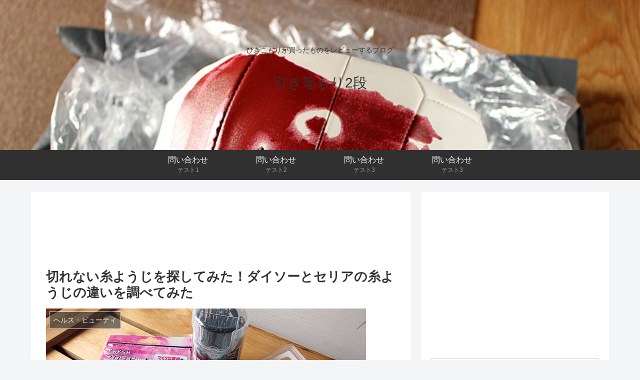

--- FILE ---
content_type: text/html; charset=UTF-8
request_url: https://hikikomori2dan.com/daiso_seria_dental_floss/
body_size: 25659
content:
<!doctype html>
<html lang="ja">

<head>
<meta charset="utf-8">
<meta http-equiv="X-UA-Compatible" content="IE=edge">
<meta name="viewport" content="width=device-width, initial-scale=1.0, viewport-fit=cover"/>

      
<!-- Global site tag (gtag.js) - Google Analytics -->
<script async src="https://www.googletagmanager.com/gtag/js?id=UA-53868863-1"></script>
<script>
  window.dataLayer = window.dataLayer || [];
  function gtag(){dataLayer.push(arguments);}
  gtag('js', new Date());

  gtag('config', 'UA-53868863-1');
</script>
<!-- /Global site tag (gtag.js) - Google Analytics -->

      
  <!-- preconnect dns-prefetch -->
<link rel="preconnect dns-prefetch" href="//www.googletagmanager.com">
<link rel="preconnect dns-prefetch" href="//www.google-analytics.com">
<link rel="preconnect dns-prefetch" href="//ajax.googleapis.com">
<link rel="preconnect dns-prefetch" href="//cdnjs.cloudflare.com">
<link rel="preconnect dns-prefetch" href="//pagead2.googlesyndication.com">
<link rel="preconnect dns-prefetch" href="//googleads.g.doubleclick.net">
<link rel="preconnect dns-prefetch" href="//tpc.googlesyndication.com">
<link rel="preconnect dns-prefetch" href="//ad.doubleclick.net">
<link rel="preconnect dns-prefetch" href="//www.gstatic.com">
<link rel="preconnect dns-prefetch" href="//cse.google.com">
<link rel="preconnect dns-prefetch" href="//fonts.gstatic.com">
<link rel="preconnect dns-prefetch" href="//fonts.googleapis.com">
<link rel="preconnect dns-prefetch" href="//cms.quantserve.com">
<link rel="preconnect dns-prefetch" href="//secure.gravatar.com">
<link rel="preconnect dns-prefetch" href="//cdn.syndication.twimg.com">
<link rel="preconnect dns-prefetch" href="//cdn.jsdelivr.net">
<link rel="preconnect dns-prefetch" href="//images-fe.ssl-images-amazon.com">
<link rel="preconnect dns-prefetch" href="//completion.amazon.com">
<link rel="preconnect dns-prefetch" href="//m.media-amazon.com">
<link rel="preconnect dns-prefetch" href="//i.moshimo.com">
<link rel="preconnect dns-prefetch" href="//aml.valuecommerce.com">
<link rel="preconnect dns-prefetch" href="//dalc.valuecommerce.com">
<link rel="preconnect dns-prefetch" href="//dalb.valuecommerce.com">
<title>切れない糸ようじを探してみた！ダイソーとセリアの糸ようじの違いを調べてみた | 引き篭もり2段</title>
<meta name='robots' content='max-image-preview:large' />
	<style>img:is([sizes="auto" i], [sizes^="auto," i]) { contain-intrinsic-size: 3000px 1500px }</style>
	
<!-- OGP -->
<meta property="og:type" content="article">
<meta property="og:description" content="">
<meta property="og:title" content="切れない糸ようじを探してみた！ダイソーとセリアの糸ようじの違いを調べてみた">
<meta property="og:url" content="https://hikikomori2dan.com/daiso_seria_dental_floss/">
<meta property="og:image" content="https://hikikomori2dan.com/wp-content/uploads/2018/01/itoyouji_seria_daiso_review.jpg">
<meta property="og:site_name" content="引き篭もり2段">
<meta property="og:locale" content="ja_JP">
<meta property="article:published_time" content="2018-01-29T17:10:54+09:00" />
<meta property="article:modified_time" content="2018-01-29T17:10:54+09:00" />
<meta property="article:section" content="ヘルス・ビューティ">
<meta property="article:tag" content="糸ようじ">
<!-- /OGP -->

<!-- Twitter Card -->
<meta name="twitter:card" content="summary">
<meta property="twitter:description" content="">
<meta property="twitter:title" content="切れない糸ようじを探してみた！ダイソーとセリアの糸ようじの違いを調べてみた">
<meta property="twitter:url" content="https://hikikomori2dan.com/daiso_seria_dental_floss/">
<meta name="twitter:image" content="https://hikikomori2dan.com/wp-content/uploads/2018/01/itoyouji_seria_daiso_review.jpg">
<meta name="twitter:domain" content="hikikomori2dan.com">
<!-- /Twitter Card -->

<!-- All In One SEO Pack 3.6.2ob_start_detected [-1,-1] -->
<meta name="description"  content="ダイソーとセリアの「糸ようじ」ってどっちが切れやすいの？ どういうわけか、GUMのイージースルーフロッサーが生産中止になり、それの代替品が見つかるまで100円ショップで販売されている「糸ようじ」を使用して歯間の歯垢を除去している。わしの家の近くの100円ショップといえば「ダイソー」と「セリア」なので、双方で販売されてい" />

<meta name="keywords"  content="糸ようじ" />

<link rel="canonical" href="https://hikikomori2dan.com/daiso_seria_dental_floss/" />
<!-- All In One SEO Pack -->
<link rel='dns-prefetch' href='//ajax.googleapis.com' />
<link rel='dns-prefetch' href='//cdnjs.cloudflare.com' />
<link rel="alternate" type="application/rss+xml" title="引き篭もり2段 &raquo; フィード" href="https://hikikomori2dan.com/feed/" />
<link rel="alternate" type="application/rss+xml" title="引き篭もり2段 &raquo; コメントフィード" href="https://hikikomori2dan.com/comments/feed/" />
<link rel="alternate" type="application/rss+xml" title="引き篭もり2段 &raquo; 切れない糸ようじを探してみた！ダイソーとセリアの糸ようじの違いを調べてみた のコメントのフィード" href="https://hikikomori2dan.com/daiso_seria_dental_floss/feed/" />
<link rel='stylesheet' id='cocoon-style-css' href='https://hikikomori2dan.com/wp-content/themes/cocoon-master/style.css?ver=6.7.4&#038;fver=20200814121803' media='all' />
<style id='cocoon-style-inline-css'>
@media screen and (max-width:480px){.page-body,.menu-content{font-size:16px}}.header .header-in{min-height:300px}.header{background-image:url(https://hikikomori2dan.com/wp-content/uploads/2018/07/cast_away_wilson_the_volleyball_04.jpg)}#header-container .navi,#navi .navi-in>.menu-header .sub-menu{background-color:#303030}#navi .navi-in a,#navi .navi-in a:hover{color:#fff}#navi .navi-in a,#navi .navi-in a:hover{color:#fff}#navi .navi-in a:hover{background-color:rgba(255,255,255,.2)}.main{width:760px}.sidebar{width:376px}.wrap{width:1156px}@media screen and (max-width:1160px){.wrap{width:auto}.main,.sidebar,.sidebar-left .main,.sidebar-left .sidebar{margin:0 .5%}.main{width:67%}.sidebar{padding:10px;width:30%}.entry-card-thumb{width:38%}.entry-card-content{margin-left:40%}}body::after{content:url(https://hikikomori2dan.com/wp-content/themes/cocoon-master/lib/analytics/access.php?post_id=1941&post_type=post);visibility:hidden;position:absolute;bottom:0;right:0;width:1px;height:1px;overflow:hidden}.toc-checkbox{display:none}.toc-content{visibility:hidden;height:0;opacity:.2;transition:all .5s ease-out}.toc-checkbox:checked~.toc-content{visibility:visible;padding-top:.6em;height:100%;opacity:1}.toc-title::after{content:'[開く]';margin-left:.5em;cursor:pointer;font-size:.8em}.toc-title:hover::after{text-decoration:underline}.toc-checkbox:checked+.toc-title::after{content:'[閉じる]'}.entry-content>*,.demo .entry-content p{line-height:1.8}.entry-content>*,.demo .entry-content p{margin-top:1.4em;margin-bottom:1.4em}.article .micro-top{margin-bottom:-1.54em}.article .micro-balloon{margin-bottom:-1.12em}.article .micro-bottom{margin-top:-1.54em}.article .micro-bottom.micro-balloon{margin-top:-1.12em;margin-bottom:1.4em}.blank-box.bb-key-color{border-color:#19448e}.iic-key-color li::before{color:#19448e}.blank-box.bb-tab.bb-key-color::before{background-color:#19448e}.tb-key-color .toggle-button{border:1px solid #19448e;background:#19448e;color:#fff}.tb-key-color .toggle-button::before{color:#ccc}.tb-key-color .toggle-checkbox:checked~.toggle-content{border-color:#19448e}.cb-key-color.caption-box{border-color:#19448e}.cb-key-color .caption-box-label{background-color:#19448e;color:#fff}.tcb-key-color .tab-caption-box-label{background-color:#19448e;color:#fff}.tcb-key-color .tab-caption-box-content{border-color:#19448e}.lb-key-color .label-box-content{border-color:#19448e}.mc-key-color{background-color:#19448e;color:#fff;border:0}.mc-key-color.micro-bottom::after{border-bottom-color:#19448e;border-top-color:transparent}.mc-key-color::before{border-top-color:transparent;border-bottom-color:transparent}.mc-key-color::after{border-top-color:#19448e}.btn-key-color,.btn-wrap.btn-wrap-key-color>a{background-color:#19448e}.has-text-color.has-key-color-color{color:#19448e}.has-background.has-key-color-background-color{background-color:#19448e}.article.page-body,body#tinymce.wp-editor{background-color:#fff}.article.page-body,.editor-post-title__block .editor-post-title__input,body#tinymce.wp-editor{color:#333}.body .has-key-color-background-color{background-color:#19448e}.body .has-key-color-color{color:#19448e}.body .has-key-color-border-color{border-color:#19448e}.btn-wrap.has-key-color-background-color>a{background-color:#19448e}.btn-wrap.has-key-color-color>a{color:#19448e}.btn-wrap.has-key-color-border-color>a{border-color:#19448e}.bb-tab.has-key-color-border-color .bb-label{background-color:#19448e}.toggle-wrap.has-key-color-border-color .toggle-button{background-color:#19448e}.toggle-wrap.has-key-color-border-color .toggle-button,.toggle-wrap.has-key-color-border-color .toggle-content{border-color:#19448e}.iconlist-box.has-key-color-icon-color li::before{color:#19448e}.micro-balloon.has-key-color-background-color{background-color:#19448e;border-color:transparent}.micro-balloon.has-key-color-background-color.micro-bottom::after{border-bottom-color:#19448e;border-top-color:transparent}.micro-balloon.has-key-color-background-color::before{border-top-color:transparent;border-bottom-color:transparent}.micro-balloon.has-key-color-background-color::after{border-top-color:#19448e}.micro-balloon.has-border-color.has-key-color-border-color{border-color:#19448e}.micro-balloon.micro-top.has-key-color-border-color::before{border-top-color:#19448e}.micro-balloon.micro-bottom.has-key-color-border-color::before{border-bottom-color:#19448e}.caption-box.has-key-color-border-color .box-label{background-color:#19448e}.tab-caption-box.has-key-color-border-color .box-label{background-color:#19448e}.tab-caption-box.has-key-color-border-color .box-content{border-color:#19448e}.tab-caption-box.has-key-color-background-color .box-content{background-color:#19448e}.label-box.has-key-color-border-color .box-content{border-color:#19448e}.label-box.has-key-color-background-color .box-content{background-color:#19448e}.sbp-l .speech-balloon.has-key-color-border-color::before{border-right-color:#19448e}.sbp-r .speech-balloon.has-key-color-border-color::before{border-left-color:#19448e}.sbp-l .speech-balloon.has-key-color-background-color::after{border-right-color:#19448e}.sbp-r .speech-balloon.has-key-color-background-color::after{border-left-color:#19448e}.sbs-line.sbp-r .speech-balloon.has-key-color-background-color{background-color:#19448e}.sbs-line.sbp-r .speech-balloon.has-key-color-border-color{border-color:#19448e}.speech-wrap.sbs-think .speech-balloon.has-key-color-border-color::before,.speech-wrap.sbs-think .speech-balloon.has-key-color-border-color::after{border-color:#19448e}.sbs-think .speech-balloon.has-key-color-background-color::before,.sbs-think .speech-balloon.has-key-color-background-color::after{background-color:#19448e}.timeline-box.has-key-color-point-color .timeline-item::before{background-color:#19448e}.body .has-red-background-color{background-color:#e60033}.body .has-red-color{color:#e60033}.body .has-red-border-color{border-color:#e60033}.btn-wrap.has-red-background-color>a{background-color:#e60033}.btn-wrap.has-red-color>a{color:#e60033}.btn-wrap.has-red-border-color>a{border-color:#e60033}.bb-tab.has-red-border-color .bb-label{background-color:#e60033}.toggle-wrap.has-red-border-color .toggle-button{background-color:#e60033}.toggle-wrap.has-red-border-color .toggle-button,.toggle-wrap.has-red-border-color .toggle-content{border-color:#e60033}.iconlist-box.has-red-icon-color li::before{color:#e60033}.micro-balloon.has-red-background-color{background-color:#e60033;border-color:transparent}.micro-balloon.has-red-background-color.micro-bottom::after{border-bottom-color:#e60033;border-top-color:transparent}.micro-balloon.has-red-background-color::before{border-top-color:transparent;border-bottom-color:transparent}.micro-balloon.has-red-background-color::after{border-top-color:#e60033}.micro-balloon.has-border-color.has-red-border-color{border-color:#e60033}.micro-balloon.micro-top.has-red-border-color::before{border-top-color:#e60033}.micro-balloon.micro-bottom.has-red-border-color::before{border-bottom-color:#e60033}.caption-box.has-red-border-color .box-label{background-color:#e60033}.tab-caption-box.has-red-border-color .box-label{background-color:#e60033}.tab-caption-box.has-red-border-color .box-content{border-color:#e60033}.tab-caption-box.has-red-background-color .box-content{background-color:#e60033}.label-box.has-red-border-color .box-content{border-color:#e60033}.label-box.has-red-background-color .box-content{background-color:#e60033}.sbp-l .speech-balloon.has-red-border-color::before{border-right-color:#e60033}.sbp-r .speech-balloon.has-red-border-color::before{border-left-color:#e60033}.sbp-l .speech-balloon.has-red-background-color::after{border-right-color:#e60033}.sbp-r .speech-balloon.has-red-background-color::after{border-left-color:#e60033}.sbs-line.sbp-r .speech-balloon.has-red-background-color{background-color:#e60033}.sbs-line.sbp-r .speech-balloon.has-red-border-color{border-color:#e60033}.speech-wrap.sbs-think .speech-balloon.has-red-border-color::before,.speech-wrap.sbs-think .speech-balloon.has-red-border-color::after{border-color:#e60033}.sbs-think .speech-balloon.has-red-background-color::before,.sbs-think .speech-balloon.has-red-background-color::after{background-color:#e60033}.timeline-box.has-red-point-color .timeline-item::before{background-color:#e60033}.body .has-pink-background-color{background-color:#e95295}.body .has-pink-color{color:#e95295}.body .has-pink-border-color{border-color:#e95295}.btn-wrap.has-pink-background-color>a{background-color:#e95295}.btn-wrap.has-pink-color>a{color:#e95295}.btn-wrap.has-pink-border-color>a{border-color:#e95295}.bb-tab.has-pink-border-color .bb-label{background-color:#e95295}.toggle-wrap.has-pink-border-color .toggle-button{background-color:#e95295}.toggle-wrap.has-pink-border-color .toggle-button,.toggle-wrap.has-pink-border-color .toggle-content{border-color:#e95295}.iconlist-box.has-pink-icon-color li::before{color:#e95295}.micro-balloon.has-pink-background-color{background-color:#e95295;border-color:transparent}.micro-balloon.has-pink-background-color.micro-bottom::after{border-bottom-color:#e95295;border-top-color:transparent}.micro-balloon.has-pink-background-color::before{border-top-color:transparent;border-bottom-color:transparent}.micro-balloon.has-pink-background-color::after{border-top-color:#e95295}.micro-balloon.has-border-color.has-pink-border-color{border-color:#e95295}.micro-balloon.micro-top.has-pink-border-color::before{border-top-color:#e95295}.micro-balloon.micro-bottom.has-pink-border-color::before{border-bottom-color:#e95295}.caption-box.has-pink-border-color .box-label{background-color:#e95295}.tab-caption-box.has-pink-border-color .box-label{background-color:#e95295}.tab-caption-box.has-pink-border-color .box-content{border-color:#e95295}.tab-caption-box.has-pink-background-color .box-content{background-color:#e95295}.label-box.has-pink-border-color .box-content{border-color:#e95295}.label-box.has-pink-background-color .box-content{background-color:#e95295}.sbp-l .speech-balloon.has-pink-border-color::before{border-right-color:#e95295}.sbp-r .speech-balloon.has-pink-border-color::before{border-left-color:#e95295}.sbp-l .speech-balloon.has-pink-background-color::after{border-right-color:#e95295}.sbp-r .speech-balloon.has-pink-background-color::after{border-left-color:#e95295}.sbs-line.sbp-r .speech-balloon.has-pink-background-color{background-color:#e95295}.sbs-line.sbp-r .speech-balloon.has-pink-border-color{border-color:#e95295}.speech-wrap.sbs-think .speech-balloon.has-pink-border-color::before,.speech-wrap.sbs-think .speech-balloon.has-pink-border-color::after{border-color:#e95295}.sbs-think .speech-balloon.has-pink-background-color::before,.sbs-think .speech-balloon.has-pink-background-color::after{background-color:#e95295}.timeline-box.has-pink-point-color .timeline-item::before{background-color:#e95295}.body .has-purple-background-color{background-color:#884898}.body .has-purple-color{color:#884898}.body .has-purple-border-color{border-color:#884898}.btn-wrap.has-purple-background-color>a{background-color:#884898}.btn-wrap.has-purple-color>a{color:#884898}.btn-wrap.has-purple-border-color>a{border-color:#884898}.bb-tab.has-purple-border-color .bb-label{background-color:#884898}.toggle-wrap.has-purple-border-color .toggle-button{background-color:#884898}.toggle-wrap.has-purple-border-color .toggle-button,.toggle-wrap.has-purple-border-color .toggle-content{border-color:#884898}.iconlist-box.has-purple-icon-color li::before{color:#884898}.micro-balloon.has-purple-background-color{background-color:#884898;border-color:transparent}.micro-balloon.has-purple-background-color.micro-bottom::after{border-bottom-color:#884898;border-top-color:transparent}.micro-balloon.has-purple-background-color::before{border-top-color:transparent;border-bottom-color:transparent}.micro-balloon.has-purple-background-color::after{border-top-color:#884898}.micro-balloon.has-border-color.has-purple-border-color{border-color:#884898}.micro-balloon.micro-top.has-purple-border-color::before{border-top-color:#884898}.micro-balloon.micro-bottom.has-purple-border-color::before{border-bottom-color:#884898}.caption-box.has-purple-border-color .box-label{background-color:#884898}.tab-caption-box.has-purple-border-color .box-label{background-color:#884898}.tab-caption-box.has-purple-border-color .box-content{border-color:#884898}.tab-caption-box.has-purple-background-color .box-content{background-color:#884898}.label-box.has-purple-border-color .box-content{border-color:#884898}.label-box.has-purple-background-color .box-content{background-color:#884898}.sbp-l .speech-balloon.has-purple-border-color::before{border-right-color:#884898}.sbp-r .speech-balloon.has-purple-border-color::before{border-left-color:#884898}.sbp-l .speech-balloon.has-purple-background-color::after{border-right-color:#884898}.sbp-r .speech-balloon.has-purple-background-color::after{border-left-color:#884898}.sbs-line.sbp-r .speech-balloon.has-purple-background-color{background-color:#884898}.sbs-line.sbp-r .speech-balloon.has-purple-border-color{border-color:#884898}.speech-wrap.sbs-think .speech-balloon.has-purple-border-color::before,.speech-wrap.sbs-think .speech-balloon.has-purple-border-color::after{border-color:#884898}.sbs-think .speech-balloon.has-purple-background-color::before,.sbs-think .speech-balloon.has-purple-background-color::after{background-color:#884898}.timeline-box.has-purple-point-color .timeline-item::before{background-color:#884898}.body .has-deep-background-color{background-color:#55295b}.body .has-deep-color{color:#55295b}.body .has-deep-border-color{border-color:#55295b}.btn-wrap.has-deep-background-color>a{background-color:#55295b}.btn-wrap.has-deep-color>a{color:#55295b}.btn-wrap.has-deep-border-color>a{border-color:#55295b}.bb-tab.has-deep-border-color .bb-label{background-color:#55295b}.toggle-wrap.has-deep-border-color .toggle-button{background-color:#55295b}.toggle-wrap.has-deep-border-color .toggle-button,.toggle-wrap.has-deep-border-color .toggle-content{border-color:#55295b}.iconlist-box.has-deep-icon-color li::before{color:#55295b}.micro-balloon.has-deep-background-color{background-color:#55295b;border-color:transparent}.micro-balloon.has-deep-background-color.micro-bottom::after{border-bottom-color:#55295b;border-top-color:transparent}.micro-balloon.has-deep-background-color::before{border-top-color:transparent;border-bottom-color:transparent}.micro-balloon.has-deep-background-color::after{border-top-color:#55295b}.micro-balloon.has-border-color.has-deep-border-color{border-color:#55295b}.micro-balloon.micro-top.has-deep-border-color::before{border-top-color:#55295b}.micro-balloon.micro-bottom.has-deep-border-color::before{border-bottom-color:#55295b}.caption-box.has-deep-border-color .box-label{background-color:#55295b}.tab-caption-box.has-deep-border-color .box-label{background-color:#55295b}.tab-caption-box.has-deep-border-color .box-content{border-color:#55295b}.tab-caption-box.has-deep-background-color .box-content{background-color:#55295b}.label-box.has-deep-border-color .box-content{border-color:#55295b}.label-box.has-deep-background-color .box-content{background-color:#55295b}.sbp-l .speech-balloon.has-deep-border-color::before{border-right-color:#55295b}.sbp-r .speech-balloon.has-deep-border-color::before{border-left-color:#55295b}.sbp-l .speech-balloon.has-deep-background-color::after{border-right-color:#55295b}.sbp-r .speech-balloon.has-deep-background-color::after{border-left-color:#55295b}.sbs-line.sbp-r .speech-balloon.has-deep-background-color{background-color:#55295b}.sbs-line.sbp-r .speech-balloon.has-deep-border-color{border-color:#55295b}.speech-wrap.sbs-think .speech-balloon.has-deep-border-color::before,.speech-wrap.sbs-think .speech-balloon.has-deep-border-color::after{border-color:#55295b}.sbs-think .speech-balloon.has-deep-background-color::before,.sbs-think .speech-balloon.has-deep-background-color::after{background-color:#55295b}.timeline-box.has-deep-point-color .timeline-item::before{background-color:#55295b}.body .has-indigo-background-color{background-color:#1e50a2}.body .has-indigo-color{color:#1e50a2}.body .has-indigo-border-color{border-color:#1e50a2}.btn-wrap.has-indigo-background-color>a{background-color:#1e50a2}.btn-wrap.has-indigo-color>a{color:#1e50a2}.btn-wrap.has-indigo-border-color>a{border-color:#1e50a2}.bb-tab.has-indigo-border-color .bb-label{background-color:#1e50a2}.toggle-wrap.has-indigo-border-color .toggle-button{background-color:#1e50a2}.toggle-wrap.has-indigo-border-color .toggle-button,.toggle-wrap.has-indigo-border-color .toggle-content{border-color:#1e50a2}.iconlist-box.has-indigo-icon-color li::before{color:#1e50a2}.micro-balloon.has-indigo-background-color{background-color:#1e50a2;border-color:transparent}.micro-balloon.has-indigo-background-color.micro-bottom::after{border-bottom-color:#1e50a2;border-top-color:transparent}.micro-balloon.has-indigo-background-color::before{border-top-color:transparent;border-bottom-color:transparent}.micro-balloon.has-indigo-background-color::after{border-top-color:#1e50a2}.micro-balloon.has-border-color.has-indigo-border-color{border-color:#1e50a2}.micro-balloon.micro-top.has-indigo-border-color::before{border-top-color:#1e50a2}.micro-balloon.micro-bottom.has-indigo-border-color::before{border-bottom-color:#1e50a2}.caption-box.has-indigo-border-color .box-label{background-color:#1e50a2}.tab-caption-box.has-indigo-border-color .box-label{background-color:#1e50a2}.tab-caption-box.has-indigo-border-color .box-content{border-color:#1e50a2}.tab-caption-box.has-indigo-background-color .box-content{background-color:#1e50a2}.label-box.has-indigo-border-color .box-content{border-color:#1e50a2}.label-box.has-indigo-background-color .box-content{background-color:#1e50a2}.sbp-l .speech-balloon.has-indigo-border-color::before{border-right-color:#1e50a2}.sbp-r .speech-balloon.has-indigo-border-color::before{border-left-color:#1e50a2}.sbp-l .speech-balloon.has-indigo-background-color::after{border-right-color:#1e50a2}.sbp-r .speech-balloon.has-indigo-background-color::after{border-left-color:#1e50a2}.sbs-line.sbp-r .speech-balloon.has-indigo-background-color{background-color:#1e50a2}.sbs-line.sbp-r .speech-balloon.has-indigo-border-color{border-color:#1e50a2}.speech-wrap.sbs-think .speech-balloon.has-indigo-border-color::before,.speech-wrap.sbs-think .speech-balloon.has-indigo-border-color::after{border-color:#1e50a2}.sbs-think .speech-balloon.has-indigo-background-color::before,.sbs-think .speech-balloon.has-indigo-background-color::after{background-color:#1e50a2}.timeline-box.has-indigo-point-color .timeline-item::before{background-color:#1e50a2}.body .has-blue-background-color{background-color:#0095d9}.body .has-blue-color{color:#0095d9}.body .has-blue-border-color{border-color:#0095d9}.btn-wrap.has-blue-background-color>a{background-color:#0095d9}.btn-wrap.has-blue-color>a{color:#0095d9}.btn-wrap.has-blue-border-color>a{border-color:#0095d9}.bb-tab.has-blue-border-color .bb-label{background-color:#0095d9}.toggle-wrap.has-blue-border-color .toggle-button{background-color:#0095d9}.toggle-wrap.has-blue-border-color .toggle-button,.toggle-wrap.has-blue-border-color .toggle-content{border-color:#0095d9}.iconlist-box.has-blue-icon-color li::before{color:#0095d9}.micro-balloon.has-blue-background-color{background-color:#0095d9;border-color:transparent}.micro-balloon.has-blue-background-color.micro-bottom::after{border-bottom-color:#0095d9;border-top-color:transparent}.micro-balloon.has-blue-background-color::before{border-top-color:transparent;border-bottom-color:transparent}.micro-balloon.has-blue-background-color::after{border-top-color:#0095d9}.micro-balloon.has-border-color.has-blue-border-color{border-color:#0095d9}.micro-balloon.micro-top.has-blue-border-color::before{border-top-color:#0095d9}.micro-balloon.micro-bottom.has-blue-border-color::before{border-bottom-color:#0095d9}.caption-box.has-blue-border-color .box-label{background-color:#0095d9}.tab-caption-box.has-blue-border-color .box-label{background-color:#0095d9}.tab-caption-box.has-blue-border-color .box-content{border-color:#0095d9}.tab-caption-box.has-blue-background-color .box-content{background-color:#0095d9}.label-box.has-blue-border-color .box-content{border-color:#0095d9}.label-box.has-blue-background-color .box-content{background-color:#0095d9}.sbp-l .speech-balloon.has-blue-border-color::before{border-right-color:#0095d9}.sbp-r .speech-balloon.has-blue-border-color::before{border-left-color:#0095d9}.sbp-l .speech-balloon.has-blue-background-color::after{border-right-color:#0095d9}.sbp-r .speech-balloon.has-blue-background-color::after{border-left-color:#0095d9}.sbs-line.sbp-r .speech-balloon.has-blue-background-color{background-color:#0095d9}.sbs-line.sbp-r .speech-balloon.has-blue-border-color{border-color:#0095d9}.speech-wrap.sbs-think .speech-balloon.has-blue-border-color::before,.speech-wrap.sbs-think .speech-balloon.has-blue-border-color::after{border-color:#0095d9}.sbs-think .speech-balloon.has-blue-background-color::before,.sbs-think .speech-balloon.has-blue-background-color::after{background-color:#0095d9}.timeline-box.has-blue-point-color .timeline-item::before{background-color:#0095d9}.body .has-light-blue-background-color{background-color:#2ca9e1}.body .has-light-blue-color{color:#2ca9e1}.body .has-light-blue-border-color{border-color:#2ca9e1}.btn-wrap.has-light-blue-background-color>a{background-color:#2ca9e1}.btn-wrap.has-light-blue-color>a{color:#2ca9e1}.btn-wrap.has-light-blue-border-color>a{border-color:#2ca9e1}.bb-tab.has-light-blue-border-color .bb-label{background-color:#2ca9e1}.toggle-wrap.has-light-blue-border-color .toggle-button{background-color:#2ca9e1}.toggle-wrap.has-light-blue-border-color .toggle-button,.toggle-wrap.has-light-blue-border-color .toggle-content{border-color:#2ca9e1}.iconlist-box.has-light-blue-icon-color li::before{color:#2ca9e1}.micro-balloon.has-light-blue-background-color{background-color:#2ca9e1;border-color:transparent}.micro-balloon.has-light-blue-background-color.micro-bottom::after{border-bottom-color:#2ca9e1;border-top-color:transparent}.micro-balloon.has-light-blue-background-color::before{border-top-color:transparent;border-bottom-color:transparent}.micro-balloon.has-light-blue-background-color::after{border-top-color:#2ca9e1}.micro-balloon.has-border-color.has-light-blue-border-color{border-color:#2ca9e1}.micro-balloon.micro-top.has-light-blue-border-color::before{border-top-color:#2ca9e1}.micro-balloon.micro-bottom.has-light-blue-border-color::before{border-bottom-color:#2ca9e1}.caption-box.has-light-blue-border-color .box-label{background-color:#2ca9e1}.tab-caption-box.has-light-blue-border-color .box-label{background-color:#2ca9e1}.tab-caption-box.has-light-blue-border-color .box-content{border-color:#2ca9e1}.tab-caption-box.has-light-blue-background-color .box-content{background-color:#2ca9e1}.label-box.has-light-blue-border-color .box-content{border-color:#2ca9e1}.label-box.has-light-blue-background-color .box-content{background-color:#2ca9e1}.sbp-l .speech-balloon.has-light-blue-border-color::before{border-right-color:#2ca9e1}.sbp-r .speech-balloon.has-light-blue-border-color::before{border-left-color:#2ca9e1}.sbp-l .speech-balloon.has-light-blue-background-color::after{border-right-color:#2ca9e1}.sbp-r .speech-balloon.has-light-blue-background-color::after{border-left-color:#2ca9e1}.sbs-line.sbp-r .speech-balloon.has-light-blue-background-color{background-color:#2ca9e1}.sbs-line.sbp-r .speech-balloon.has-light-blue-border-color{border-color:#2ca9e1}.speech-wrap.sbs-think .speech-balloon.has-light-blue-border-color::before,.speech-wrap.sbs-think .speech-balloon.has-light-blue-border-color::after{border-color:#2ca9e1}.sbs-think .speech-balloon.has-light-blue-background-color::before,.sbs-think .speech-balloon.has-light-blue-background-color::after{background-color:#2ca9e1}.timeline-box.has-light-blue-point-color .timeline-item::before{background-color:#2ca9e1}.body .has-cyan-background-color{background-color:#00a3af}.body .has-cyan-color{color:#00a3af}.body .has-cyan-border-color{border-color:#00a3af}.btn-wrap.has-cyan-background-color>a{background-color:#00a3af}.btn-wrap.has-cyan-color>a{color:#00a3af}.btn-wrap.has-cyan-border-color>a{border-color:#00a3af}.bb-tab.has-cyan-border-color .bb-label{background-color:#00a3af}.toggle-wrap.has-cyan-border-color .toggle-button{background-color:#00a3af}.toggle-wrap.has-cyan-border-color .toggle-button,.toggle-wrap.has-cyan-border-color .toggle-content{border-color:#00a3af}.iconlist-box.has-cyan-icon-color li::before{color:#00a3af}.micro-balloon.has-cyan-background-color{background-color:#00a3af;border-color:transparent}.micro-balloon.has-cyan-background-color.micro-bottom::after{border-bottom-color:#00a3af;border-top-color:transparent}.micro-balloon.has-cyan-background-color::before{border-top-color:transparent;border-bottom-color:transparent}.micro-balloon.has-cyan-background-color::after{border-top-color:#00a3af}.micro-balloon.has-border-color.has-cyan-border-color{border-color:#00a3af}.micro-balloon.micro-top.has-cyan-border-color::before{border-top-color:#00a3af}.micro-balloon.micro-bottom.has-cyan-border-color::before{border-bottom-color:#00a3af}.caption-box.has-cyan-border-color .box-label{background-color:#00a3af}.tab-caption-box.has-cyan-border-color .box-label{background-color:#00a3af}.tab-caption-box.has-cyan-border-color .box-content{border-color:#00a3af}.tab-caption-box.has-cyan-background-color .box-content{background-color:#00a3af}.label-box.has-cyan-border-color .box-content{border-color:#00a3af}.label-box.has-cyan-background-color .box-content{background-color:#00a3af}.sbp-l .speech-balloon.has-cyan-border-color::before{border-right-color:#00a3af}.sbp-r .speech-balloon.has-cyan-border-color::before{border-left-color:#00a3af}.sbp-l .speech-balloon.has-cyan-background-color::after{border-right-color:#00a3af}.sbp-r .speech-balloon.has-cyan-background-color::after{border-left-color:#00a3af}.sbs-line.sbp-r .speech-balloon.has-cyan-background-color{background-color:#00a3af}.sbs-line.sbp-r .speech-balloon.has-cyan-border-color{border-color:#00a3af}.speech-wrap.sbs-think .speech-balloon.has-cyan-border-color::before,.speech-wrap.sbs-think .speech-balloon.has-cyan-border-color::after{border-color:#00a3af}.sbs-think .speech-balloon.has-cyan-background-color::before,.sbs-think .speech-balloon.has-cyan-background-color::after{background-color:#00a3af}.timeline-box.has-cyan-point-color .timeline-item::before{background-color:#00a3af}.body .has-teal-background-color{background-color:#007b43}.body .has-teal-color{color:#007b43}.body .has-teal-border-color{border-color:#007b43}.btn-wrap.has-teal-background-color>a{background-color:#007b43}.btn-wrap.has-teal-color>a{color:#007b43}.btn-wrap.has-teal-border-color>a{border-color:#007b43}.bb-tab.has-teal-border-color .bb-label{background-color:#007b43}.toggle-wrap.has-teal-border-color .toggle-button{background-color:#007b43}.toggle-wrap.has-teal-border-color .toggle-button,.toggle-wrap.has-teal-border-color .toggle-content{border-color:#007b43}.iconlist-box.has-teal-icon-color li::before{color:#007b43}.micro-balloon.has-teal-background-color{background-color:#007b43;border-color:transparent}.micro-balloon.has-teal-background-color.micro-bottom::after{border-bottom-color:#007b43;border-top-color:transparent}.micro-balloon.has-teal-background-color::before{border-top-color:transparent;border-bottom-color:transparent}.micro-balloon.has-teal-background-color::after{border-top-color:#007b43}.micro-balloon.has-border-color.has-teal-border-color{border-color:#007b43}.micro-balloon.micro-top.has-teal-border-color::before{border-top-color:#007b43}.micro-balloon.micro-bottom.has-teal-border-color::before{border-bottom-color:#007b43}.caption-box.has-teal-border-color .box-label{background-color:#007b43}.tab-caption-box.has-teal-border-color .box-label{background-color:#007b43}.tab-caption-box.has-teal-border-color .box-content{border-color:#007b43}.tab-caption-box.has-teal-background-color .box-content{background-color:#007b43}.label-box.has-teal-border-color .box-content{border-color:#007b43}.label-box.has-teal-background-color .box-content{background-color:#007b43}.sbp-l .speech-balloon.has-teal-border-color::before{border-right-color:#007b43}.sbp-r .speech-balloon.has-teal-border-color::before{border-left-color:#007b43}.sbp-l .speech-balloon.has-teal-background-color::after{border-right-color:#007b43}.sbp-r .speech-balloon.has-teal-background-color::after{border-left-color:#007b43}.sbs-line.sbp-r .speech-balloon.has-teal-background-color{background-color:#007b43}.sbs-line.sbp-r .speech-balloon.has-teal-border-color{border-color:#007b43}.speech-wrap.sbs-think .speech-balloon.has-teal-border-color::before,.speech-wrap.sbs-think .speech-balloon.has-teal-border-color::after{border-color:#007b43}.sbs-think .speech-balloon.has-teal-background-color::before,.sbs-think .speech-balloon.has-teal-background-color::after{background-color:#007b43}.timeline-box.has-teal-point-color .timeline-item::before{background-color:#007b43}.body .has-green-background-color{background-color:#3eb370}.body .has-green-color{color:#3eb370}.body .has-green-border-color{border-color:#3eb370}.btn-wrap.has-green-background-color>a{background-color:#3eb370}.btn-wrap.has-green-color>a{color:#3eb370}.btn-wrap.has-green-border-color>a{border-color:#3eb370}.bb-tab.has-green-border-color .bb-label{background-color:#3eb370}.toggle-wrap.has-green-border-color .toggle-button{background-color:#3eb370}.toggle-wrap.has-green-border-color .toggle-button,.toggle-wrap.has-green-border-color .toggle-content{border-color:#3eb370}.iconlist-box.has-green-icon-color li::before{color:#3eb370}.micro-balloon.has-green-background-color{background-color:#3eb370;border-color:transparent}.micro-balloon.has-green-background-color.micro-bottom::after{border-bottom-color:#3eb370;border-top-color:transparent}.micro-balloon.has-green-background-color::before{border-top-color:transparent;border-bottom-color:transparent}.micro-balloon.has-green-background-color::after{border-top-color:#3eb370}.micro-balloon.has-border-color.has-green-border-color{border-color:#3eb370}.micro-balloon.micro-top.has-green-border-color::before{border-top-color:#3eb370}.micro-balloon.micro-bottom.has-green-border-color::before{border-bottom-color:#3eb370}.caption-box.has-green-border-color .box-label{background-color:#3eb370}.tab-caption-box.has-green-border-color .box-label{background-color:#3eb370}.tab-caption-box.has-green-border-color .box-content{border-color:#3eb370}.tab-caption-box.has-green-background-color .box-content{background-color:#3eb370}.label-box.has-green-border-color .box-content{border-color:#3eb370}.label-box.has-green-background-color .box-content{background-color:#3eb370}.sbp-l .speech-balloon.has-green-border-color::before{border-right-color:#3eb370}.sbp-r .speech-balloon.has-green-border-color::before{border-left-color:#3eb370}.sbp-l .speech-balloon.has-green-background-color::after{border-right-color:#3eb370}.sbp-r .speech-balloon.has-green-background-color::after{border-left-color:#3eb370}.sbs-line.sbp-r .speech-balloon.has-green-background-color{background-color:#3eb370}.sbs-line.sbp-r .speech-balloon.has-green-border-color{border-color:#3eb370}.speech-wrap.sbs-think .speech-balloon.has-green-border-color::before,.speech-wrap.sbs-think .speech-balloon.has-green-border-color::after{border-color:#3eb370}.sbs-think .speech-balloon.has-green-background-color::before,.sbs-think .speech-balloon.has-green-background-color::after{background-color:#3eb370}.timeline-box.has-green-point-color .timeline-item::before{background-color:#3eb370}.body .has-light-green-background-color{background-color:#8bc34a}.body .has-light-green-color{color:#8bc34a}.body .has-light-green-border-color{border-color:#8bc34a}.btn-wrap.has-light-green-background-color>a{background-color:#8bc34a}.btn-wrap.has-light-green-color>a{color:#8bc34a}.btn-wrap.has-light-green-border-color>a{border-color:#8bc34a}.bb-tab.has-light-green-border-color .bb-label{background-color:#8bc34a}.toggle-wrap.has-light-green-border-color .toggle-button{background-color:#8bc34a}.toggle-wrap.has-light-green-border-color .toggle-button,.toggle-wrap.has-light-green-border-color .toggle-content{border-color:#8bc34a}.iconlist-box.has-light-green-icon-color li::before{color:#8bc34a}.micro-balloon.has-light-green-background-color{background-color:#8bc34a;border-color:transparent}.micro-balloon.has-light-green-background-color.micro-bottom::after{border-bottom-color:#8bc34a;border-top-color:transparent}.micro-balloon.has-light-green-background-color::before{border-top-color:transparent;border-bottom-color:transparent}.micro-balloon.has-light-green-background-color::after{border-top-color:#8bc34a}.micro-balloon.has-border-color.has-light-green-border-color{border-color:#8bc34a}.micro-balloon.micro-top.has-light-green-border-color::before{border-top-color:#8bc34a}.micro-balloon.micro-bottom.has-light-green-border-color::before{border-bottom-color:#8bc34a}.caption-box.has-light-green-border-color .box-label{background-color:#8bc34a}.tab-caption-box.has-light-green-border-color .box-label{background-color:#8bc34a}.tab-caption-box.has-light-green-border-color .box-content{border-color:#8bc34a}.tab-caption-box.has-light-green-background-color .box-content{background-color:#8bc34a}.label-box.has-light-green-border-color .box-content{border-color:#8bc34a}.label-box.has-light-green-background-color .box-content{background-color:#8bc34a}.sbp-l .speech-balloon.has-light-green-border-color::before{border-right-color:#8bc34a}.sbp-r .speech-balloon.has-light-green-border-color::before{border-left-color:#8bc34a}.sbp-l .speech-balloon.has-light-green-background-color::after{border-right-color:#8bc34a}.sbp-r .speech-balloon.has-light-green-background-color::after{border-left-color:#8bc34a}.sbs-line.sbp-r .speech-balloon.has-light-green-background-color{background-color:#8bc34a}.sbs-line.sbp-r .speech-balloon.has-light-green-border-color{border-color:#8bc34a}.speech-wrap.sbs-think .speech-balloon.has-light-green-border-color::before,.speech-wrap.sbs-think .speech-balloon.has-light-green-border-color::after{border-color:#8bc34a}.sbs-think .speech-balloon.has-light-green-background-color::before,.sbs-think .speech-balloon.has-light-green-background-color::after{background-color:#8bc34a}.timeline-box.has-light-green-point-color .timeline-item::before{background-color:#8bc34a}.body .has-lime-background-color{background-color:#c3d825}.body .has-lime-color{color:#c3d825}.body .has-lime-border-color{border-color:#c3d825}.btn-wrap.has-lime-background-color>a{background-color:#c3d825}.btn-wrap.has-lime-color>a{color:#c3d825}.btn-wrap.has-lime-border-color>a{border-color:#c3d825}.bb-tab.has-lime-border-color .bb-label{background-color:#c3d825}.toggle-wrap.has-lime-border-color .toggle-button{background-color:#c3d825}.toggle-wrap.has-lime-border-color .toggle-button,.toggle-wrap.has-lime-border-color .toggle-content{border-color:#c3d825}.iconlist-box.has-lime-icon-color li::before{color:#c3d825}.micro-balloon.has-lime-background-color{background-color:#c3d825;border-color:transparent}.micro-balloon.has-lime-background-color.micro-bottom::after{border-bottom-color:#c3d825;border-top-color:transparent}.micro-balloon.has-lime-background-color::before{border-top-color:transparent;border-bottom-color:transparent}.micro-balloon.has-lime-background-color::after{border-top-color:#c3d825}.micro-balloon.has-border-color.has-lime-border-color{border-color:#c3d825}.micro-balloon.micro-top.has-lime-border-color::before{border-top-color:#c3d825}.micro-balloon.micro-bottom.has-lime-border-color::before{border-bottom-color:#c3d825}.caption-box.has-lime-border-color .box-label{background-color:#c3d825}.tab-caption-box.has-lime-border-color .box-label{background-color:#c3d825}.tab-caption-box.has-lime-border-color .box-content{border-color:#c3d825}.tab-caption-box.has-lime-background-color .box-content{background-color:#c3d825}.label-box.has-lime-border-color .box-content{border-color:#c3d825}.label-box.has-lime-background-color .box-content{background-color:#c3d825}.sbp-l .speech-balloon.has-lime-border-color::before{border-right-color:#c3d825}.sbp-r .speech-balloon.has-lime-border-color::before{border-left-color:#c3d825}.sbp-l .speech-balloon.has-lime-background-color::after{border-right-color:#c3d825}.sbp-r .speech-balloon.has-lime-background-color::after{border-left-color:#c3d825}.sbs-line.sbp-r .speech-balloon.has-lime-background-color{background-color:#c3d825}.sbs-line.sbp-r .speech-balloon.has-lime-border-color{border-color:#c3d825}.speech-wrap.sbs-think .speech-balloon.has-lime-border-color::before,.speech-wrap.sbs-think .speech-balloon.has-lime-border-color::after{border-color:#c3d825}.sbs-think .speech-balloon.has-lime-background-color::before,.sbs-think .speech-balloon.has-lime-background-color::after{background-color:#c3d825}.timeline-box.has-lime-point-color .timeline-item::before{background-color:#c3d825}.body .has-yellow-background-color{background-color:#ffd900}.body .has-yellow-color{color:#ffd900}.body .has-yellow-border-color{border-color:#ffd900}.btn-wrap.has-yellow-background-color>a{background-color:#ffd900}.btn-wrap.has-yellow-color>a{color:#ffd900}.btn-wrap.has-yellow-border-color>a{border-color:#ffd900}.bb-tab.has-yellow-border-color .bb-label{background-color:#ffd900}.toggle-wrap.has-yellow-border-color .toggle-button{background-color:#ffd900}.toggle-wrap.has-yellow-border-color .toggle-button,.toggle-wrap.has-yellow-border-color .toggle-content{border-color:#ffd900}.iconlist-box.has-yellow-icon-color li::before{color:#ffd900}.micro-balloon.has-yellow-background-color{background-color:#ffd900;border-color:transparent}.micro-balloon.has-yellow-background-color.micro-bottom::after{border-bottom-color:#ffd900;border-top-color:transparent}.micro-balloon.has-yellow-background-color::before{border-top-color:transparent;border-bottom-color:transparent}.micro-balloon.has-yellow-background-color::after{border-top-color:#ffd900}.micro-balloon.has-border-color.has-yellow-border-color{border-color:#ffd900}.micro-balloon.micro-top.has-yellow-border-color::before{border-top-color:#ffd900}.micro-balloon.micro-bottom.has-yellow-border-color::before{border-bottom-color:#ffd900}.caption-box.has-yellow-border-color .box-label{background-color:#ffd900}.tab-caption-box.has-yellow-border-color .box-label{background-color:#ffd900}.tab-caption-box.has-yellow-border-color .box-content{border-color:#ffd900}.tab-caption-box.has-yellow-background-color .box-content{background-color:#ffd900}.label-box.has-yellow-border-color .box-content{border-color:#ffd900}.label-box.has-yellow-background-color .box-content{background-color:#ffd900}.sbp-l .speech-balloon.has-yellow-border-color::before{border-right-color:#ffd900}.sbp-r .speech-balloon.has-yellow-border-color::before{border-left-color:#ffd900}.sbp-l .speech-balloon.has-yellow-background-color::after{border-right-color:#ffd900}.sbp-r .speech-balloon.has-yellow-background-color::after{border-left-color:#ffd900}.sbs-line.sbp-r .speech-balloon.has-yellow-background-color{background-color:#ffd900}.sbs-line.sbp-r .speech-balloon.has-yellow-border-color{border-color:#ffd900}.speech-wrap.sbs-think .speech-balloon.has-yellow-border-color::before,.speech-wrap.sbs-think .speech-balloon.has-yellow-border-color::after{border-color:#ffd900}.sbs-think .speech-balloon.has-yellow-background-color::before,.sbs-think .speech-balloon.has-yellow-background-color::after{background-color:#ffd900}.timeline-box.has-yellow-point-color .timeline-item::before{background-color:#ffd900}.body .has-amber-background-color{background-color:#ffc107}.body .has-amber-color{color:#ffc107}.body .has-amber-border-color{border-color:#ffc107}.btn-wrap.has-amber-background-color>a{background-color:#ffc107}.btn-wrap.has-amber-color>a{color:#ffc107}.btn-wrap.has-amber-border-color>a{border-color:#ffc107}.bb-tab.has-amber-border-color .bb-label{background-color:#ffc107}.toggle-wrap.has-amber-border-color .toggle-button{background-color:#ffc107}.toggle-wrap.has-amber-border-color .toggle-button,.toggle-wrap.has-amber-border-color .toggle-content{border-color:#ffc107}.iconlist-box.has-amber-icon-color li::before{color:#ffc107}.micro-balloon.has-amber-background-color{background-color:#ffc107;border-color:transparent}.micro-balloon.has-amber-background-color.micro-bottom::after{border-bottom-color:#ffc107;border-top-color:transparent}.micro-balloon.has-amber-background-color::before{border-top-color:transparent;border-bottom-color:transparent}.micro-balloon.has-amber-background-color::after{border-top-color:#ffc107}.micro-balloon.has-border-color.has-amber-border-color{border-color:#ffc107}.micro-balloon.micro-top.has-amber-border-color::before{border-top-color:#ffc107}.micro-balloon.micro-bottom.has-amber-border-color::before{border-bottom-color:#ffc107}.caption-box.has-amber-border-color .box-label{background-color:#ffc107}.tab-caption-box.has-amber-border-color .box-label{background-color:#ffc107}.tab-caption-box.has-amber-border-color .box-content{border-color:#ffc107}.tab-caption-box.has-amber-background-color .box-content{background-color:#ffc107}.label-box.has-amber-border-color .box-content{border-color:#ffc107}.label-box.has-amber-background-color .box-content{background-color:#ffc107}.sbp-l .speech-balloon.has-amber-border-color::before{border-right-color:#ffc107}.sbp-r .speech-balloon.has-amber-border-color::before{border-left-color:#ffc107}.sbp-l .speech-balloon.has-amber-background-color::after{border-right-color:#ffc107}.sbp-r .speech-balloon.has-amber-background-color::after{border-left-color:#ffc107}.sbs-line.sbp-r .speech-balloon.has-amber-background-color{background-color:#ffc107}.sbs-line.sbp-r .speech-balloon.has-amber-border-color{border-color:#ffc107}.speech-wrap.sbs-think .speech-balloon.has-amber-border-color::before,.speech-wrap.sbs-think .speech-balloon.has-amber-border-color::after{border-color:#ffc107}.sbs-think .speech-balloon.has-amber-background-color::before,.sbs-think .speech-balloon.has-amber-background-color::after{background-color:#ffc107}.timeline-box.has-amber-point-color .timeline-item::before{background-color:#ffc107}.body .has-orange-background-color{background-color:#f39800}.body .has-orange-color{color:#f39800}.body .has-orange-border-color{border-color:#f39800}.btn-wrap.has-orange-background-color>a{background-color:#f39800}.btn-wrap.has-orange-color>a{color:#f39800}.btn-wrap.has-orange-border-color>a{border-color:#f39800}.bb-tab.has-orange-border-color .bb-label{background-color:#f39800}.toggle-wrap.has-orange-border-color .toggle-button{background-color:#f39800}.toggle-wrap.has-orange-border-color .toggle-button,.toggle-wrap.has-orange-border-color .toggle-content{border-color:#f39800}.iconlist-box.has-orange-icon-color li::before{color:#f39800}.micro-balloon.has-orange-background-color{background-color:#f39800;border-color:transparent}.micro-balloon.has-orange-background-color.micro-bottom::after{border-bottom-color:#f39800;border-top-color:transparent}.micro-balloon.has-orange-background-color::before{border-top-color:transparent;border-bottom-color:transparent}.micro-balloon.has-orange-background-color::after{border-top-color:#f39800}.micro-balloon.has-border-color.has-orange-border-color{border-color:#f39800}.micro-balloon.micro-top.has-orange-border-color::before{border-top-color:#f39800}.micro-balloon.micro-bottom.has-orange-border-color::before{border-bottom-color:#f39800}.caption-box.has-orange-border-color .box-label{background-color:#f39800}.tab-caption-box.has-orange-border-color .box-label{background-color:#f39800}.tab-caption-box.has-orange-border-color .box-content{border-color:#f39800}.tab-caption-box.has-orange-background-color .box-content{background-color:#f39800}.label-box.has-orange-border-color .box-content{border-color:#f39800}.label-box.has-orange-background-color .box-content{background-color:#f39800}.sbp-l .speech-balloon.has-orange-border-color::before{border-right-color:#f39800}.sbp-r .speech-balloon.has-orange-border-color::before{border-left-color:#f39800}.sbp-l .speech-balloon.has-orange-background-color::after{border-right-color:#f39800}.sbp-r .speech-balloon.has-orange-background-color::after{border-left-color:#f39800}.sbs-line.sbp-r .speech-balloon.has-orange-background-color{background-color:#f39800}.sbs-line.sbp-r .speech-balloon.has-orange-border-color{border-color:#f39800}.speech-wrap.sbs-think .speech-balloon.has-orange-border-color::before,.speech-wrap.sbs-think .speech-balloon.has-orange-border-color::after{border-color:#f39800}.sbs-think .speech-balloon.has-orange-background-color::before,.sbs-think .speech-balloon.has-orange-background-color::after{background-color:#f39800}.timeline-box.has-orange-point-color .timeline-item::before{background-color:#f39800}.body .has-deep-orange-background-color{background-color:#ea5506}.body .has-deep-orange-color{color:#ea5506}.body .has-deep-orange-border-color{border-color:#ea5506}.btn-wrap.has-deep-orange-background-color>a{background-color:#ea5506}.btn-wrap.has-deep-orange-color>a{color:#ea5506}.btn-wrap.has-deep-orange-border-color>a{border-color:#ea5506}.bb-tab.has-deep-orange-border-color .bb-label{background-color:#ea5506}.toggle-wrap.has-deep-orange-border-color .toggle-button{background-color:#ea5506}.toggle-wrap.has-deep-orange-border-color .toggle-button,.toggle-wrap.has-deep-orange-border-color .toggle-content{border-color:#ea5506}.iconlist-box.has-deep-orange-icon-color li::before{color:#ea5506}.micro-balloon.has-deep-orange-background-color{background-color:#ea5506;border-color:transparent}.micro-balloon.has-deep-orange-background-color.micro-bottom::after{border-bottom-color:#ea5506;border-top-color:transparent}.micro-balloon.has-deep-orange-background-color::before{border-top-color:transparent;border-bottom-color:transparent}.micro-balloon.has-deep-orange-background-color::after{border-top-color:#ea5506}.micro-balloon.has-border-color.has-deep-orange-border-color{border-color:#ea5506}.micro-balloon.micro-top.has-deep-orange-border-color::before{border-top-color:#ea5506}.micro-balloon.micro-bottom.has-deep-orange-border-color::before{border-bottom-color:#ea5506}.caption-box.has-deep-orange-border-color .box-label{background-color:#ea5506}.tab-caption-box.has-deep-orange-border-color .box-label{background-color:#ea5506}.tab-caption-box.has-deep-orange-border-color .box-content{border-color:#ea5506}.tab-caption-box.has-deep-orange-background-color .box-content{background-color:#ea5506}.label-box.has-deep-orange-border-color .box-content{border-color:#ea5506}.label-box.has-deep-orange-background-color .box-content{background-color:#ea5506}.sbp-l .speech-balloon.has-deep-orange-border-color::before{border-right-color:#ea5506}.sbp-r .speech-balloon.has-deep-orange-border-color::before{border-left-color:#ea5506}.sbp-l .speech-balloon.has-deep-orange-background-color::after{border-right-color:#ea5506}.sbp-r .speech-balloon.has-deep-orange-background-color::after{border-left-color:#ea5506}.sbs-line.sbp-r .speech-balloon.has-deep-orange-background-color{background-color:#ea5506}.sbs-line.sbp-r .speech-balloon.has-deep-orange-border-color{border-color:#ea5506}.speech-wrap.sbs-think .speech-balloon.has-deep-orange-border-color::before,.speech-wrap.sbs-think .speech-balloon.has-deep-orange-border-color::after{border-color:#ea5506}.sbs-think .speech-balloon.has-deep-orange-background-color::before,.sbs-think .speech-balloon.has-deep-orange-background-color::after{background-color:#ea5506}.timeline-box.has-deep-orange-point-color .timeline-item::before{background-color:#ea5506}.body .has-brown-background-color{background-color:#954e2a}.body .has-brown-color{color:#954e2a}.body .has-brown-border-color{border-color:#954e2a}.btn-wrap.has-brown-background-color>a{background-color:#954e2a}.btn-wrap.has-brown-color>a{color:#954e2a}.btn-wrap.has-brown-border-color>a{border-color:#954e2a}.bb-tab.has-brown-border-color .bb-label{background-color:#954e2a}.toggle-wrap.has-brown-border-color .toggle-button{background-color:#954e2a}.toggle-wrap.has-brown-border-color .toggle-button,.toggle-wrap.has-brown-border-color .toggle-content{border-color:#954e2a}.iconlist-box.has-brown-icon-color li::before{color:#954e2a}.micro-balloon.has-brown-background-color{background-color:#954e2a;border-color:transparent}.micro-balloon.has-brown-background-color.micro-bottom::after{border-bottom-color:#954e2a;border-top-color:transparent}.micro-balloon.has-brown-background-color::before{border-top-color:transparent;border-bottom-color:transparent}.micro-balloon.has-brown-background-color::after{border-top-color:#954e2a}.micro-balloon.has-border-color.has-brown-border-color{border-color:#954e2a}.micro-balloon.micro-top.has-brown-border-color::before{border-top-color:#954e2a}.micro-balloon.micro-bottom.has-brown-border-color::before{border-bottom-color:#954e2a}.caption-box.has-brown-border-color .box-label{background-color:#954e2a}.tab-caption-box.has-brown-border-color .box-label{background-color:#954e2a}.tab-caption-box.has-brown-border-color .box-content{border-color:#954e2a}.tab-caption-box.has-brown-background-color .box-content{background-color:#954e2a}.label-box.has-brown-border-color .box-content{border-color:#954e2a}.label-box.has-brown-background-color .box-content{background-color:#954e2a}.sbp-l .speech-balloon.has-brown-border-color::before{border-right-color:#954e2a}.sbp-r .speech-balloon.has-brown-border-color::before{border-left-color:#954e2a}.sbp-l .speech-balloon.has-brown-background-color::after{border-right-color:#954e2a}.sbp-r .speech-balloon.has-brown-background-color::after{border-left-color:#954e2a}.sbs-line.sbp-r .speech-balloon.has-brown-background-color{background-color:#954e2a}.sbs-line.sbp-r .speech-balloon.has-brown-border-color{border-color:#954e2a}.speech-wrap.sbs-think .speech-balloon.has-brown-border-color::before,.speech-wrap.sbs-think .speech-balloon.has-brown-border-color::after{border-color:#954e2a}.sbs-think .speech-balloon.has-brown-background-color::before,.sbs-think .speech-balloon.has-brown-background-color::after{background-color:#954e2a}.timeline-box.has-brown-point-color .timeline-item::before{background-color:#954e2a}.body .has-grey-background-color{background-color:#949495}.body .has-grey-color{color:#949495}.body .has-grey-border-color{border-color:#949495}.btn-wrap.has-grey-background-color>a{background-color:#949495}.btn-wrap.has-grey-color>a{color:#949495}.btn-wrap.has-grey-border-color>a{border-color:#949495}.bb-tab.has-grey-border-color .bb-label{background-color:#949495}.toggle-wrap.has-grey-border-color .toggle-button{background-color:#949495}.toggle-wrap.has-grey-border-color .toggle-button,.toggle-wrap.has-grey-border-color .toggle-content{border-color:#949495}.iconlist-box.has-grey-icon-color li::before{color:#949495}.micro-balloon.has-grey-background-color{background-color:#949495;border-color:transparent}.micro-balloon.has-grey-background-color.micro-bottom::after{border-bottom-color:#949495;border-top-color:transparent}.micro-balloon.has-grey-background-color::before{border-top-color:transparent;border-bottom-color:transparent}.micro-balloon.has-grey-background-color::after{border-top-color:#949495}.micro-balloon.has-border-color.has-grey-border-color{border-color:#949495}.micro-balloon.micro-top.has-grey-border-color::before{border-top-color:#949495}.micro-balloon.micro-bottom.has-grey-border-color::before{border-bottom-color:#949495}.caption-box.has-grey-border-color .box-label{background-color:#949495}.tab-caption-box.has-grey-border-color .box-label{background-color:#949495}.tab-caption-box.has-grey-border-color .box-content{border-color:#949495}.tab-caption-box.has-grey-background-color .box-content{background-color:#949495}.label-box.has-grey-border-color .box-content{border-color:#949495}.label-box.has-grey-background-color .box-content{background-color:#949495}.sbp-l .speech-balloon.has-grey-border-color::before{border-right-color:#949495}.sbp-r .speech-balloon.has-grey-border-color::before{border-left-color:#949495}.sbp-l .speech-balloon.has-grey-background-color::after{border-right-color:#949495}.sbp-r .speech-balloon.has-grey-background-color::after{border-left-color:#949495}.sbs-line.sbp-r .speech-balloon.has-grey-background-color{background-color:#949495}.sbs-line.sbp-r .speech-balloon.has-grey-border-color{border-color:#949495}.speech-wrap.sbs-think .speech-balloon.has-grey-border-color::before,.speech-wrap.sbs-think .speech-balloon.has-grey-border-color::after{border-color:#949495}.sbs-think .speech-balloon.has-grey-background-color::before,.sbs-think .speech-balloon.has-grey-background-color::after{background-color:#949495}.timeline-box.has-grey-point-color .timeline-item::before{background-color:#949495}.body .has-black-background-color{background-color:#333}.body .has-black-color{color:#333}.body .has-black-border-color{border-color:#333}.btn-wrap.has-black-background-color>a{background-color:#333}.btn-wrap.has-black-color>a{color:#333}.btn-wrap.has-black-border-color>a{border-color:#333}.bb-tab.has-black-border-color .bb-label{background-color:#333}.toggle-wrap.has-black-border-color .toggle-button{background-color:#333}.toggle-wrap.has-black-border-color .toggle-button,.toggle-wrap.has-black-border-color .toggle-content{border-color:#333}.iconlist-box.has-black-icon-color li::before{color:#333}.micro-balloon.has-black-background-color{background-color:#333;border-color:transparent}.micro-balloon.has-black-background-color.micro-bottom::after{border-bottom-color:#333;border-top-color:transparent}.micro-balloon.has-black-background-color::before{border-top-color:transparent;border-bottom-color:transparent}.micro-balloon.has-black-background-color::after{border-top-color:#333}.micro-balloon.has-border-color.has-black-border-color{border-color:#333}.micro-balloon.micro-top.has-black-border-color::before{border-top-color:#333}.micro-balloon.micro-bottom.has-black-border-color::before{border-bottom-color:#333}.caption-box.has-black-border-color .box-label{background-color:#333}.tab-caption-box.has-black-border-color .box-label{background-color:#333}.tab-caption-box.has-black-border-color .box-content{border-color:#333}.tab-caption-box.has-black-background-color .box-content{background-color:#333}.label-box.has-black-border-color .box-content{border-color:#333}.label-box.has-black-background-color .box-content{background-color:#333}.sbp-l .speech-balloon.has-black-border-color::before{border-right-color:#333}.sbp-r .speech-balloon.has-black-border-color::before{border-left-color:#333}.sbp-l .speech-balloon.has-black-background-color::after{border-right-color:#333}.sbp-r .speech-balloon.has-black-background-color::after{border-left-color:#333}.sbs-line.sbp-r .speech-balloon.has-black-background-color{background-color:#333}.sbs-line.sbp-r .speech-balloon.has-black-border-color{border-color:#333}.speech-wrap.sbs-think .speech-balloon.has-black-border-color::before,.speech-wrap.sbs-think .speech-balloon.has-black-border-color::after{border-color:#333}.sbs-think .speech-balloon.has-black-background-color::before,.sbs-think .speech-balloon.has-black-background-color::after{background-color:#333}.timeline-box.has-black-point-color .timeline-item::before{background-color:#333}.body .has-white-background-color{background-color:#fff}.body .has-white-color{color:#fff}.body .has-white-border-color{border-color:#fff}.btn-wrap.has-white-background-color>a{background-color:#fff}.btn-wrap.has-white-color>a{color:#fff}.btn-wrap.has-white-border-color>a{border-color:#fff}.bb-tab.has-white-border-color .bb-label{background-color:#fff}.toggle-wrap.has-white-border-color .toggle-button{background-color:#fff}.toggle-wrap.has-white-border-color .toggle-button,.toggle-wrap.has-white-border-color .toggle-content{border-color:#fff}.iconlist-box.has-white-icon-color li::before{color:#fff}.micro-balloon.has-white-background-color{background-color:#fff;border-color:transparent}.micro-balloon.has-white-background-color.micro-bottom::after{border-bottom-color:#fff;border-top-color:transparent}.micro-balloon.has-white-background-color::before{border-top-color:transparent;border-bottom-color:transparent}.micro-balloon.has-white-background-color::after{border-top-color:#fff}.micro-balloon.has-border-color.has-white-border-color{border-color:#fff}.micro-balloon.micro-top.has-white-border-color::before{border-top-color:#fff}.micro-balloon.micro-bottom.has-white-border-color::before{border-bottom-color:#fff}.caption-box.has-white-border-color .box-label{background-color:#fff}.tab-caption-box.has-white-border-color .box-label{background-color:#fff}.tab-caption-box.has-white-border-color .box-content{border-color:#fff}.tab-caption-box.has-white-background-color .box-content{background-color:#fff}.label-box.has-white-border-color .box-content{border-color:#fff}.label-box.has-white-background-color .box-content{background-color:#fff}.sbp-l .speech-balloon.has-white-border-color::before{border-right-color:#fff}.sbp-r .speech-balloon.has-white-border-color::before{border-left-color:#fff}.sbp-l .speech-balloon.has-white-background-color::after{border-right-color:#fff}.sbp-r .speech-balloon.has-white-background-color::after{border-left-color:#fff}.sbs-line.sbp-r .speech-balloon.has-white-background-color{background-color:#fff}.sbs-line.sbp-r .speech-balloon.has-white-border-color{border-color:#fff}.speech-wrap.sbs-think .speech-balloon.has-white-border-color::before,.speech-wrap.sbs-think .speech-balloon.has-white-border-color::after{border-color:#fff}.sbs-think .speech-balloon.has-white-background-color::before,.sbs-think .speech-balloon.has-white-background-color::after{background-color:#fff}.timeline-box.has-white-point-color .timeline-item::before{background-color:#fff}.body .has-watery-blue-background-color{background-color:#f3fafe}.body .has-watery-blue-color{color:#f3fafe}.body .has-watery-blue-border-color{border-color:#f3fafe}.btn-wrap.has-watery-blue-background-color>a{background-color:#f3fafe}.btn-wrap.has-watery-blue-color>a{color:#f3fafe}.btn-wrap.has-watery-blue-border-color>a{border-color:#f3fafe}.bb-tab.has-watery-blue-border-color .bb-label{background-color:#f3fafe}.toggle-wrap.has-watery-blue-border-color .toggle-button{background-color:#f3fafe}.toggle-wrap.has-watery-blue-border-color .toggle-button,.toggle-wrap.has-watery-blue-border-color .toggle-content{border-color:#f3fafe}.iconlist-box.has-watery-blue-icon-color li::before{color:#f3fafe}.micro-balloon.has-watery-blue-background-color{background-color:#f3fafe;border-color:transparent}.micro-balloon.has-watery-blue-background-color.micro-bottom::after{border-bottom-color:#f3fafe;border-top-color:transparent}.micro-balloon.has-watery-blue-background-color::before{border-top-color:transparent;border-bottom-color:transparent}.micro-balloon.has-watery-blue-background-color::after{border-top-color:#f3fafe}.micro-balloon.has-border-color.has-watery-blue-border-color{border-color:#f3fafe}.micro-balloon.micro-top.has-watery-blue-border-color::before{border-top-color:#f3fafe}.micro-balloon.micro-bottom.has-watery-blue-border-color::before{border-bottom-color:#f3fafe}.caption-box.has-watery-blue-border-color .box-label{background-color:#f3fafe}.tab-caption-box.has-watery-blue-border-color .box-label{background-color:#f3fafe}.tab-caption-box.has-watery-blue-border-color .box-content{border-color:#f3fafe}.tab-caption-box.has-watery-blue-background-color .box-content{background-color:#f3fafe}.label-box.has-watery-blue-border-color .box-content{border-color:#f3fafe}.label-box.has-watery-blue-background-color .box-content{background-color:#f3fafe}.sbp-l .speech-balloon.has-watery-blue-border-color::before{border-right-color:#f3fafe}.sbp-r .speech-balloon.has-watery-blue-border-color::before{border-left-color:#f3fafe}.sbp-l .speech-balloon.has-watery-blue-background-color::after{border-right-color:#f3fafe}.sbp-r .speech-balloon.has-watery-blue-background-color::after{border-left-color:#f3fafe}.sbs-line.sbp-r .speech-balloon.has-watery-blue-background-color{background-color:#f3fafe}.sbs-line.sbp-r .speech-balloon.has-watery-blue-border-color{border-color:#f3fafe}.speech-wrap.sbs-think .speech-balloon.has-watery-blue-border-color::before,.speech-wrap.sbs-think .speech-balloon.has-watery-blue-border-color::after{border-color:#f3fafe}.sbs-think .speech-balloon.has-watery-blue-background-color::before,.sbs-think .speech-balloon.has-watery-blue-background-color::after{background-color:#f3fafe}.timeline-box.has-watery-blue-point-color .timeline-item::before{background-color:#f3fafe}.body .has-watery-yellow-background-color{background-color:#fff7cc}.body .has-watery-yellow-color{color:#fff7cc}.body .has-watery-yellow-border-color{border-color:#fff7cc}.btn-wrap.has-watery-yellow-background-color>a{background-color:#fff7cc}.btn-wrap.has-watery-yellow-color>a{color:#fff7cc}.btn-wrap.has-watery-yellow-border-color>a{border-color:#fff7cc}.bb-tab.has-watery-yellow-border-color .bb-label{background-color:#fff7cc}.toggle-wrap.has-watery-yellow-border-color .toggle-button{background-color:#fff7cc}.toggle-wrap.has-watery-yellow-border-color .toggle-button,.toggle-wrap.has-watery-yellow-border-color .toggle-content{border-color:#fff7cc}.iconlist-box.has-watery-yellow-icon-color li::before{color:#fff7cc}.micro-balloon.has-watery-yellow-background-color{background-color:#fff7cc;border-color:transparent}.micro-balloon.has-watery-yellow-background-color.micro-bottom::after{border-bottom-color:#fff7cc;border-top-color:transparent}.micro-balloon.has-watery-yellow-background-color::before{border-top-color:transparent;border-bottom-color:transparent}.micro-balloon.has-watery-yellow-background-color::after{border-top-color:#fff7cc}.micro-balloon.has-border-color.has-watery-yellow-border-color{border-color:#fff7cc}.micro-balloon.micro-top.has-watery-yellow-border-color::before{border-top-color:#fff7cc}.micro-balloon.micro-bottom.has-watery-yellow-border-color::before{border-bottom-color:#fff7cc}.caption-box.has-watery-yellow-border-color .box-label{background-color:#fff7cc}.tab-caption-box.has-watery-yellow-border-color .box-label{background-color:#fff7cc}.tab-caption-box.has-watery-yellow-border-color .box-content{border-color:#fff7cc}.tab-caption-box.has-watery-yellow-background-color .box-content{background-color:#fff7cc}.label-box.has-watery-yellow-border-color .box-content{border-color:#fff7cc}.label-box.has-watery-yellow-background-color .box-content{background-color:#fff7cc}.sbp-l .speech-balloon.has-watery-yellow-border-color::before{border-right-color:#fff7cc}.sbp-r .speech-balloon.has-watery-yellow-border-color::before{border-left-color:#fff7cc}.sbp-l .speech-balloon.has-watery-yellow-background-color::after{border-right-color:#fff7cc}.sbp-r .speech-balloon.has-watery-yellow-background-color::after{border-left-color:#fff7cc}.sbs-line.sbp-r .speech-balloon.has-watery-yellow-background-color{background-color:#fff7cc}.sbs-line.sbp-r .speech-balloon.has-watery-yellow-border-color{border-color:#fff7cc}.speech-wrap.sbs-think .speech-balloon.has-watery-yellow-border-color::before,.speech-wrap.sbs-think .speech-balloon.has-watery-yellow-border-color::after{border-color:#fff7cc}.sbs-think .speech-balloon.has-watery-yellow-background-color::before,.sbs-think .speech-balloon.has-watery-yellow-background-color::after{background-color:#fff7cc}.timeline-box.has-watery-yellow-point-color .timeline-item::before{background-color:#fff7cc}.body .has-watery-red-background-color{background-color:#fdf2f2}.body .has-watery-red-color{color:#fdf2f2}.body .has-watery-red-border-color{border-color:#fdf2f2}.btn-wrap.has-watery-red-background-color>a{background-color:#fdf2f2}.btn-wrap.has-watery-red-color>a{color:#fdf2f2}.btn-wrap.has-watery-red-border-color>a{border-color:#fdf2f2}.bb-tab.has-watery-red-border-color .bb-label{background-color:#fdf2f2}.toggle-wrap.has-watery-red-border-color .toggle-button{background-color:#fdf2f2}.toggle-wrap.has-watery-red-border-color .toggle-button,.toggle-wrap.has-watery-red-border-color .toggle-content{border-color:#fdf2f2}.iconlist-box.has-watery-red-icon-color li::before{color:#fdf2f2}.micro-balloon.has-watery-red-background-color{background-color:#fdf2f2;border-color:transparent}.micro-balloon.has-watery-red-background-color.micro-bottom::after{border-bottom-color:#fdf2f2;border-top-color:transparent}.micro-balloon.has-watery-red-background-color::before{border-top-color:transparent;border-bottom-color:transparent}.micro-balloon.has-watery-red-background-color::after{border-top-color:#fdf2f2}.micro-balloon.has-border-color.has-watery-red-border-color{border-color:#fdf2f2}.micro-balloon.micro-top.has-watery-red-border-color::before{border-top-color:#fdf2f2}.micro-balloon.micro-bottom.has-watery-red-border-color::before{border-bottom-color:#fdf2f2}.caption-box.has-watery-red-border-color .box-label{background-color:#fdf2f2}.tab-caption-box.has-watery-red-border-color .box-label{background-color:#fdf2f2}.tab-caption-box.has-watery-red-border-color .box-content{border-color:#fdf2f2}.tab-caption-box.has-watery-red-background-color .box-content{background-color:#fdf2f2}.label-box.has-watery-red-border-color .box-content{border-color:#fdf2f2}.label-box.has-watery-red-background-color .box-content{background-color:#fdf2f2}.sbp-l .speech-balloon.has-watery-red-border-color::before{border-right-color:#fdf2f2}.sbp-r .speech-balloon.has-watery-red-border-color::before{border-left-color:#fdf2f2}.sbp-l .speech-balloon.has-watery-red-background-color::after{border-right-color:#fdf2f2}.sbp-r .speech-balloon.has-watery-red-background-color::after{border-left-color:#fdf2f2}.sbs-line.sbp-r .speech-balloon.has-watery-red-background-color{background-color:#fdf2f2}.sbs-line.sbp-r .speech-balloon.has-watery-red-border-color{border-color:#fdf2f2}.speech-wrap.sbs-think .speech-balloon.has-watery-red-border-color::before,.speech-wrap.sbs-think .speech-balloon.has-watery-red-border-color::after{border-color:#fdf2f2}.sbs-think .speech-balloon.has-watery-red-background-color::before,.sbs-think .speech-balloon.has-watery-red-background-color::after{background-color:#fdf2f2}.timeline-box.has-watery-red-point-color .timeline-item::before{background-color:#fdf2f2}.body .has-watery-green-background-color{background-color:#ebf8f4}.body .has-watery-green-color{color:#ebf8f4}.body .has-watery-green-border-color{border-color:#ebf8f4}.btn-wrap.has-watery-green-background-color>a{background-color:#ebf8f4}.btn-wrap.has-watery-green-color>a{color:#ebf8f4}.btn-wrap.has-watery-green-border-color>a{border-color:#ebf8f4}.bb-tab.has-watery-green-border-color .bb-label{background-color:#ebf8f4}.toggle-wrap.has-watery-green-border-color .toggle-button{background-color:#ebf8f4}.toggle-wrap.has-watery-green-border-color .toggle-button,.toggle-wrap.has-watery-green-border-color .toggle-content{border-color:#ebf8f4}.iconlist-box.has-watery-green-icon-color li::before{color:#ebf8f4}.micro-balloon.has-watery-green-background-color{background-color:#ebf8f4;border-color:transparent}.micro-balloon.has-watery-green-background-color.micro-bottom::after{border-bottom-color:#ebf8f4;border-top-color:transparent}.micro-balloon.has-watery-green-background-color::before{border-top-color:transparent;border-bottom-color:transparent}.micro-balloon.has-watery-green-background-color::after{border-top-color:#ebf8f4}.micro-balloon.has-border-color.has-watery-green-border-color{border-color:#ebf8f4}.micro-balloon.micro-top.has-watery-green-border-color::before{border-top-color:#ebf8f4}.micro-balloon.micro-bottom.has-watery-green-border-color::before{border-bottom-color:#ebf8f4}.caption-box.has-watery-green-border-color .box-label{background-color:#ebf8f4}.tab-caption-box.has-watery-green-border-color .box-label{background-color:#ebf8f4}.tab-caption-box.has-watery-green-border-color .box-content{border-color:#ebf8f4}.tab-caption-box.has-watery-green-background-color .box-content{background-color:#ebf8f4}.label-box.has-watery-green-border-color .box-content{border-color:#ebf8f4}.label-box.has-watery-green-background-color .box-content{background-color:#ebf8f4}.sbp-l .speech-balloon.has-watery-green-border-color::before{border-right-color:#ebf8f4}.sbp-r .speech-balloon.has-watery-green-border-color::before{border-left-color:#ebf8f4}.sbp-l .speech-balloon.has-watery-green-background-color::after{border-right-color:#ebf8f4}.sbp-r .speech-balloon.has-watery-green-background-color::after{border-left-color:#ebf8f4}.sbs-line.sbp-r .speech-balloon.has-watery-green-background-color{background-color:#ebf8f4}.sbs-line.sbp-r .speech-balloon.has-watery-green-border-color{border-color:#ebf8f4}.speech-wrap.sbs-think .speech-balloon.has-watery-green-border-color::before,.speech-wrap.sbs-think .speech-balloon.has-watery-green-border-color::after{border-color:#ebf8f4}.sbs-think .speech-balloon.has-watery-green-background-color::before,.sbs-think .speech-balloon.has-watery-green-background-color::after{background-color:#ebf8f4}.timeline-box.has-watery-green-point-color .timeline-item::before{background-color:#ebf8f4}.body .has-ex-a-background-color{background-color:#fff}.body .has-ex-a-color{color:#fff}.body .has-ex-a-border-color{border-color:#fff}.btn-wrap.has-ex-a-background-color>a{background-color:#fff}.btn-wrap.has-ex-a-color>a{color:#fff}.btn-wrap.has-ex-a-border-color>a{border-color:#fff}.bb-tab.has-ex-a-border-color .bb-label{background-color:#fff}.toggle-wrap.has-ex-a-border-color .toggle-button{background-color:#fff}.toggle-wrap.has-ex-a-border-color .toggle-button,.toggle-wrap.has-ex-a-border-color .toggle-content{border-color:#fff}.iconlist-box.has-ex-a-icon-color li::before{color:#fff}.micro-balloon.has-ex-a-background-color{background-color:#fff;border-color:transparent}.micro-balloon.has-ex-a-background-color.micro-bottom::after{border-bottom-color:#fff;border-top-color:transparent}.micro-balloon.has-ex-a-background-color::before{border-top-color:transparent;border-bottom-color:transparent}.micro-balloon.has-ex-a-background-color::after{border-top-color:#fff}.micro-balloon.has-border-color.has-ex-a-border-color{border-color:#fff}.micro-balloon.micro-top.has-ex-a-border-color::before{border-top-color:#fff}.micro-balloon.micro-bottom.has-ex-a-border-color::before{border-bottom-color:#fff}.caption-box.has-ex-a-border-color .box-label{background-color:#fff}.tab-caption-box.has-ex-a-border-color .box-label{background-color:#fff}.tab-caption-box.has-ex-a-border-color .box-content{border-color:#fff}.tab-caption-box.has-ex-a-background-color .box-content{background-color:#fff}.label-box.has-ex-a-border-color .box-content{border-color:#fff}.label-box.has-ex-a-background-color .box-content{background-color:#fff}.sbp-l .speech-balloon.has-ex-a-border-color::before{border-right-color:#fff}.sbp-r .speech-balloon.has-ex-a-border-color::before{border-left-color:#fff}.sbp-l .speech-balloon.has-ex-a-background-color::after{border-right-color:#fff}.sbp-r .speech-balloon.has-ex-a-background-color::after{border-left-color:#fff}.sbs-line.sbp-r .speech-balloon.has-ex-a-background-color{background-color:#fff}.sbs-line.sbp-r .speech-balloon.has-ex-a-border-color{border-color:#fff}.speech-wrap.sbs-think .speech-balloon.has-ex-a-border-color::before,.speech-wrap.sbs-think .speech-balloon.has-ex-a-border-color::after{border-color:#fff}.sbs-think .speech-balloon.has-ex-a-background-color::before,.sbs-think .speech-balloon.has-ex-a-background-color::after{background-color:#fff}.timeline-box.has-ex-a-point-color .timeline-item::before{background-color:#fff}.body .has-ex-b-background-color{background-color:#fff}.body .has-ex-b-color{color:#fff}.body .has-ex-b-border-color{border-color:#fff}.btn-wrap.has-ex-b-background-color>a{background-color:#fff}.btn-wrap.has-ex-b-color>a{color:#fff}.btn-wrap.has-ex-b-border-color>a{border-color:#fff}.bb-tab.has-ex-b-border-color .bb-label{background-color:#fff}.toggle-wrap.has-ex-b-border-color .toggle-button{background-color:#fff}.toggle-wrap.has-ex-b-border-color .toggle-button,.toggle-wrap.has-ex-b-border-color .toggle-content{border-color:#fff}.iconlist-box.has-ex-b-icon-color li::before{color:#fff}.micro-balloon.has-ex-b-background-color{background-color:#fff;border-color:transparent}.micro-balloon.has-ex-b-background-color.micro-bottom::after{border-bottom-color:#fff;border-top-color:transparent}.micro-balloon.has-ex-b-background-color::before{border-top-color:transparent;border-bottom-color:transparent}.micro-balloon.has-ex-b-background-color::after{border-top-color:#fff}.micro-balloon.has-border-color.has-ex-b-border-color{border-color:#fff}.micro-balloon.micro-top.has-ex-b-border-color::before{border-top-color:#fff}.micro-balloon.micro-bottom.has-ex-b-border-color::before{border-bottom-color:#fff}.caption-box.has-ex-b-border-color .box-label{background-color:#fff}.tab-caption-box.has-ex-b-border-color .box-label{background-color:#fff}.tab-caption-box.has-ex-b-border-color .box-content{border-color:#fff}.tab-caption-box.has-ex-b-background-color .box-content{background-color:#fff}.label-box.has-ex-b-border-color .box-content{border-color:#fff}.label-box.has-ex-b-background-color .box-content{background-color:#fff}.sbp-l .speech-balloon.has-ex-b-border-color::before{border-right-color:#fff}.sbp-r .speech-balloon.has-ex-b-border-color::before{border-left-color:#fff}.sbp-l .speech-balloon.has-ex-b-background-color::after{border-right-color:#fff}.sbp-r .speech-balloon.has-ex-b-background-color::after{border-left-color:#fff}.sbs-line.sbp-r .speech-balloon.has-ex-b-background-color{background-color:#fff}.sbs-line.sbp-r .speech-balloon.has-ex-b-border-color{border-color:#fff}.speech-wrap.sbs-think .speech-balloon.has-ex-b-border-color::before,.speech-wrap.sbs-think .speech-balloon.has-ex-b-border-color::after{border-color:#fff}.sbs-think .speech-balloon.has-ex-b-background-color::before,.sbs-think .speech-balloon.has-ex-b-background-color::after{background-color:#fff}.timeline-box.has-ex-b-point-color .timeline-item::before{background-color:#fff}.body .has-ex-c-background-color{background-color:#fff}.body .has-ex-c-color{color:#fff}.body .has-ex-c-border-color{border-color:#fff}.btn-wrap.has-ex-c-background-color>a{background-color:#fff}.btn-wrap.has-ex-c-color>a{color:#fff}.btn-wrap.has-ex-c-border-color>a{border-color:#fff}.bb-tab.has-ex-c-border-color .bb-label{background-color:#fff}.toggle-wrap.has-ex-c-border-color .toggle-button{background-color:#fff}.toggle-wrap.has-ex-c-border-color .toggle-button,.toggle-wrap.has-ex-c-border-color .toggle-content{border-color:#fff}.iconlist-box.has-ex-c-icon-color li::before{color:#fff}.micro-balloon.has-ex-c-background-color{background-color:#fff;border-color:transparent}.micro-balloon.has-ex-c-background-color.micro-bottom::after{border-bottom-color:#fff;border-top-color:transparent}.micro-balloon.has-ex-c-background-color::before{border-top-color:transparent;border-bottom-color:transparent}.micro-balloon.has-ex-c-background-color::after{border-top-color:#fff}.micro-balloon.has-border-color.has-ex-c-border-color{border-color:#fff}.micro-balloon.micro-top.has-ex-c-border-color::before{border-top-color:#fff}.micro-balloon.micro-bottom.has-ex-c-border-color::before{border-bottom-color:#fff}.caption-box.has-ex-c-border-color .box-label{background-color:#fff}.tab-caption-box.has-ex-c-border-color .box-label{background-color:#fff}.tab-caption-box.has-ex-c-border-color .box-content{border-color:#fff}.tab-caption-box.has-ex-c-background-color .box-content{background-color:#fff}.label-box.has-ex-c-border-color .box-content{border-color:#fff}.label-box.has-ex-c-background-color .box-content{background-color:#fff}.sbp-l .speech-balloon.has-ex-c-border-color::before{border-right-color:#fff}.sbp-r .speech-balloon.has-ex-c-border-color::before{border-left-color:#fff}.sbp-l .speech-balloon.has-ex-c-background-color::after{border-right-color:#fff}.sbp-r .speech-balloon.has-ex-c-background-color::after{border-left-color:#fff}.sbs-line.sbp-r .speech-balloon.has-ex-c-background-color{background-color:#fff}.sbs-line.sbp-r .speech-balloon.has-ex-c-border-color{border-color:#fff}.speech-wrap.sbs-think .speech-balloon.has-ex-c-border-color::before,.speech-wrap.sbs-think .speech-balloon.has-ex-c-border-color::after{border-color:#fff}.sbs-think .speech-balloon.has-ex-c-background-color::before,.sbs-think .speech-balloon.has-ex-c-background-color::after{background-color:#fff}.timeline-box.has-ex-c-point-color .timeline-item::before{background-color:#fff}.body .has-ex-d-background-color{background-color:#fff}.body .has-ex-d-color{color:#fff}.body .has-ex-d-border-color{border-color:#fff}.btn-wrap.has-ex-d-background-color>a{background-color:#fff}.btn-wrap.has-ex-d-color>a{color:#fff}.btn-wrap.has-ex-d-border-color>a{border-color:#fff}.bb-tab.has-ex-d-border-color .bb-label{background-color:#fff}.toggle-wrap.has-ex-d-border-color .toggle-button{background-color:#fff}.toggle-wrap.has-ex-d-border-color .toggle-button,.toggle-wrap.has-ex-d-border-color .toggle-content{border-color:#fff}.iconlist-box.has-ex-d-icon-color li::before{color:#fff}.micro-balloon.has-ex-d-background-color{background-color:#fff;border-color:transparent}.micro-balloon.has-ex-d-background-color.micro-bottom::after{border-bottom-color:#fff;border-top-color:transparent}.micro-balloon.has-ex-d-background-color::before{border-top-color:transparent;border-bottom-color:transparent}.micro-balloon.has-ex-d-background-color::after{border-top-color:#fff}.micro-balloon.has-border-color.has-ex-d-border-color{border-color:#fff}.micro-balloon.micro-top.has-ex-d-border-color::before{border-top-color:#fff}.micro-balloon.micro-bottom.has-ex-d-border-color::before{border-bottom-color:#fff}.caption-box.has-ex-d-border-color .box-label{background-color:#fff}.tab-caption-box.has-ex-d-border-color .box-label{background-color:#fff}.tab-caption-box.has-ex-d-border-color .box-content{border-color:#fff}.tab-caption-box.has-ex-d-background-color .box-content{background-color:#fff}.label-box.has-ex-d-border-color .box-content{border-color:#fff}.label-box.has-ex-d-background-color .box-content{background-color:#fff}.sbp-l .speech-balloon.has-ex-d-border-color::before{border-right-color:#fff}.sbp-r .speech-balloon.has-ex-d-border-color::before{border-left-color:#fff}.sbp-l .speech-balloon.has-ex-d-background-color::after{border-right-color:#fff}.sbp-r .speech-balloon.has-ex-d-background-color::after{border-left-color:#fff}.sbs-line.sbp-r .speech-balloon.has-ex-d-background-color{background-color:#fff}.sbs-line.sbp-r .speech-balloon.has-ex-d-border-color{border-color:#fff}.speech-wrap.sbs-think .speech-balloon.has-ex-d-border-color::before,.speech-wrap.sbs-think .speech-balloon.has-ex-d-border-color::after{border-color:#fff}.sbs-think .speech-balloon.has-ex-d-background-color::before,.sbs-think .speech-balloon.has-ex-d-background-color::after{background-color:#fff}.timeline-box.has-ex-d-point-color .timeline-item::before{background-color:#fff}.body .has-ex-e-background-color{background-color:#fff}.body .has-ex-e-color{color:#fff}.body .has-ex-e-border-color{border-color:#fff}.btn-wrap.has-ex-e-background-color>a{background-color:#fff}.btn-wrap.has-ex-e-color>a{color:#fff}.btn-wrap.has-ex-e-border-color>a{border-color:#fff}.bb-tab.has-ex-e-border-color .bb-label{background-color:#fff}.toggle-wrap.has-ex-e-border-color .toggle-button{background-color:#fff}.toggle-wrap.has-ex-e-border-color .toggle-button,.toggle-wrap.has-ex-e-border-color .toggle-content{border-color:#fff}.iconlist-box.has-ex-e-icon-color li::before{color:#fff}.micro-balloon.has-ex-e-background-color{background-color:#fff;border-color:transparent}.micro-balloon.has-ex-e-background-color.micro-bottom::after{border-bottom-color:#fff;border-top-color:transparent}.micro-balloon.has-ex-e-background-color::before{border-top-color:transparent;border-bottom-color:transparent}.micro-balloon.has-ex-e-background-color::after{border-top-color:#fff}.micro-balloon.has-border-color.has-ex-e-border-color{border-color:#fff}.micro-balloon.micro-top.has-ex-e-border-color::before{border-top-color:#fff}.micro-balloon.micro-bottom.has-ex-e-border-color::before{border-bottom-color:#fff}.caption-box.has-ex-e-border-color .box-label{background-color:#fff}.tab-caption-box.has-ex-e-border-color .box-label{background-color:#fff}.tab-caption-box.has-ex-e-border-color .box-content{border-color:#fff}.tab-caption-box.has-ex-e-background-color .box-content{background-color:#fff}.label-box.has-ex-e-border-color .box-content{border-color:#fff}.label-box.has-ex-e-background-color .box-content{background-color:#fff}.sbp-l .speech-balloon.has-ex-e-border-color::before{border-right-color:#fff}.sbp-r .speech-balloon.has-ex-e-border-color::before{border-left-color:#fff}.sbp-l .speech-balloon.has-ex-e-background-color::after{border-right-color:#fff}.sbp-r .speech-balloon.has-ex-e-background-color::after{border-left-color:#fff}.sbs-line.sbp-r .speech-balloon.has-ex-e-background-color{background-color:#fff}.sbs-line.sbp-r .speech-balloon.has-ex-e-border-color{border-color:#fff}.speech-wrap.sbs-think .speech-balloon.has-ex-e-border-color::before,.speech-wrap.sbs-think .speech-balloon.has-ex-e-border-color::after{border-color:#fff}.sbs-think .speech-balloon.has-ex-e-background-color::before,.sbs-think .speech-balloon.has-ex-e-background-color::after{background-color:#fff}.timeline-box.has-ex-e-point-color .timeline-item::before{background-color:#fff}.body .has-ex-f-background-color{background-color:#fff}.body .has-ex-f-color{color:#fff}.body .has-ex-f-border-color{border-color:#fff}.btn-wrap.has-ex-f-background-color>a{background-color:#fff}.btn-wrap.has-ex-f-color>a{color:#fff}.btn-wrap.has-ex-f-border-color>a{border-color:#fff}.bb-tab.has-ex-f-border-color .bb-label{background-color:#fff}.toggle-wrap.has-ex-f-border-color .toggle-button{background-color:#fff}.toggle-wrap.has-ex-f-border-color .toggle-button,.toggle-wrap.has-ex-f-border-color .toggle-content{border-color:#fff}.iconlist-box.has-ex-f-icon-color li::before{color:#fff}.micro-balloon.has-ex-f-background-color{background-color:#fff;border-color:transparent}.micro-balloon.has-ex-f-background-color.micro-bottom::after{border-bottom-color:#fff;border-top-color:transparent}.micro-balloon.has-ex-f-background-color::before{border-top-color:transparent;border-bottom-color:transparent}.micro-balloon.has-ex-f-background-color::after{border-top-color:#fff}.micro-balloon.has-border-color.has-ex-f-border-color{border-color:#fff}.micro-balloon.micro-top.has-ex-f-border-color::before{border-top-color:#fff}.micro-balloon.micro-bottom.has-ex-f-border-color::before{border-bottom-color:#fff}.caption-box.has-ex-f-border-color .box-label{background-color:#fff}.tab-caption-box.has-ex-f-border-color .box-label{background-color:#fff}.tab-caption-box.has-ex-f-border-color .box-content{border-color:#fff}.tab-caption-box.has-ex-f-background-color .box-content{background-color:#fff}.label-box.has-ex-f-border-color .box-content{border-color:#fff}.label-box.has-ex-f-background-color .box-content{background-color:#fff}.sbp-l .speech-balloon.has-ex-f-border-color::before{border-right-color:#fff}.sbp-r .speech-balloon.has-ex-f-border-color::before{border-left-color:#fff}.sbp-l .speech-balloon.has-ex-f-background-color::after{border-right-color:#fff}.sbp-r .speech-balloon.has-ex-f-background-color::after{border-left-color:#fff}.sbs-line.sbp-r .speech-balloon.has-ex-f-background-color{background-color:#fff}.sbs-line.sbp-r .speech-balloon.has-ex-f-border-color{border-color:#fff}.speech-wrap.sbs-think .speech-balloon.has-ex-f-border-color::before,.speech-wrap.sbs-think .speech-balloon.has-ex-f-border-color::after{border-color:#fff}.sbs-think .speech-balloon.has-ex-f-background-color::before,.sbs-think .speech-balloon.has-ex-f-background-color::after{background-color:#fff}.timeline-box.has-ex-f-point-color .timeline-item::before{background-color:#fff}.body .btn-wrap{background-color:transparent;color:#333;border-color:transparent;font-size:16px}.toggle-wrap.has-border-color .toggle-button{color:#fff}.btn-wrap.has-small-font-size>a{font-size:13px}.btn-wrap.has-medium-font-size>a{font-size:20px}.btn-wrap.has-large-font-size>a{font-size:36px}.btn-wrap.has-huge-font-size>a,.btn-wrap.has-larger-font-size>a{font-size:42px}.box-menu:hover{box-shadow:inset 2px 2px 0 0 #f6a068,2px 2px 0 0 #f6a068,2px 0 0 0 #f6a068,0 2px 0 0 #f6a068}.box-menu-icon{color:#f6a068}
</style>
<link rel='stylesheet' id='cocoon-keyframes-css' href='https://hikikomori2dan.com/wp-content/themes/cocoon-master/keyframes.css?ver=6.7.4&#038;fver=20200814121803' media='all' />
<link rel='stylesheet' id='font-awesome-style-css' href='https://hikikomori2dan.com/wp-content/themes/cocoon-master/webfonts/fontawesome/css/font-awesome.min.css?ver=6.7.4&#038;fver=20200814121803' media='all' />
<link rel='stylesheet' id='icomoon-style-css' href='https://hikikomori2dan.com/wp-content/themes/cocoon-master/webfonts/icomoon/style.css?ver=6.7.4&#038;fver=20200814121803' media='all' />
<link rel='stylesheet' id='baguettebox-style-css' href='https://hikikomori2dan.com/wp-content/themes/cocoon-master/plugins/baguettebox/dist/baguetteBox.min.css?ver=6.7.4&#038;fver=20200814121803' media='all' />
<link rel='stylesheet' id='wp-block-library-css' href='https://hikikomori2dan.com/wp-includes/css/dist/block-library/style.min.css?ver=6.7.4&#038;fver=20241207123018' media='all' />
<style id='classic-theme-styles-inline-css'>
/*! This file is auto-generated */
.wp-block-button__link{color:#fff;background-color:#32373c;border-radius:9999px;box-shadow:none;text-decoration:none;padding:calc(.667em + 2px) calc(1.333em + 2px);font-size:1.125em}.wp-block-file__button{background:#32373c;color:#fff;text-decoration:none}
</style>
<style id='global-styles-inline-css'>
:root{--wp--preset--aspect-ratio--square: 1;--wp--preset--aspect-ratio--4-3: 4/3;--wp--preset--aspect-ratio--3-4: 3/4;--wp--preset--aspect-ratio--3-2: 3/2;--wp--preset--aspect-ratio--2-3: 2/3;--wp--preset--aspect-ratio--16-9: 16/9;--wp--preset--aspect-ratio--9-16: 9/16;--wp--preset--color--black: #333333;--wp--preset--color--cyan-bluish-gray: #abb8c3;--wp--preset--color--white: #ffffff;--wp--preset--color--pale-pink: #f78da7;--wp--preset--color--vivid-red: #cf2e2e;--wp--preset--color--luminous-vivid-orange: #ff6900;--wp--preset--color--luminous-vivid-amber: #fcb900;--wp--preset--color--light-green-cyan: #7bdcb5;--wp--preset--color--vivid-green-cyan: #00d084;--wp--preset--color--pale-cyan-blue: #8ed1fc;--wp--preset--color--vivid-cyan-blue: #0693e3;--wp--preset--color--vivid-purple: #9b51e0;--wp--preset--color--key-color: #19448e;--wp--preset--color--red: #e60033;--wp--preset--color--pink: #e95295;--wp--preset--color--purple: #884898;--wp--preset--color--deep: #55295b;--wp--preset--color--indigo: #1e50a2;--wp--preset--color--blue: #0095d9;--wp--preset--color--light-blue: #2ca9e1;--wp--preset--color--cyan: #00a3af;--wp--preset--color--teal: #007b43;--wp--preset--color--green: #3eb370;--wp--preset--color--light-green: #8bc34a;--wp--preset--color--lime: #c3d825;--wp--preset--color--yellow: #ffd900;--wp--preset--color--amber: #ffc107;--wp--preset--color--orange: #f39800;--wp--preset--color--deep-orange: #ea5506;--wp--preset--color--brown: #954e2a;--wp--preset--color--grey: #949495;--wp--preset--color--watery-blue: #f3fafe;--wp--preset--color--watery-yellow: #fff7cc;--wp--preset--color--watery-red: #fdf2f2;--wp--preset--color--watery-green: #ebf8f4;--wp--preset--color--ex-a: #ffffff;--wp--preset--color--ex-b: #ffffff;--wp--preset--color--ex-c: #ffffff;--wp--preset--color--ex-d: #ffffff;--wp--preset--color--ex-e: #ffffff;--wp--preset--color--ex-f: #ffffff;--wp--preset--gradient--vivid-cyan-blue-to-vivid-purple: linear-gradient(135deg,rgba(6,147,227,1) 0%,rgb(155,81,224) 100%);--wp--preset--gradient--light-green-cyan-to-vivid-green-cyan: linear-gradient(135deg,rgb(122,220,180) 0%,rgb(0,208,130) 100%);--wp--preset--gradient--luminous-vivid-amber-to-luminous-vivid-orange: linear-gradient(135deg,rgba(252,185,0,1) 0%,rgba(255,105,0,1) 100%);--wp--preset--gradient--luminous-vivid-orange-to-vivid-red: linear-gradient(135deg,rgba(255,105,0,1) 0%,rgb(207,46,46) 100%);--wp--preset--gradient--very-light-gray-to-cyan-bluish-gray: linear-gradient(135deg,rgb(238,238,238) 0%,rgb(169,184,195) 100%);--wp--preset--gradient--cool-to-warm-spectrum: linear-gradient(135deg,rgb(74,234,220) 0%,rgb(151,120,209) 20%,rgb(207,42,186) 40%,rgb(238,44,130) 60%,rgb(251,105,98) 80%,rgb(254,248,76) 100%);--wp--preset--gradient--blush-light-purple: linear-gradient(135deg,rgb(255,206,236) 0%,rgb(152,150,240) 100%);--wp--preset--gradient--blush-bordeaux: linear-gradient(135deg,rgb(254,205,165) 0%,rgb(254,45,45) 50%,rgb(107,0,62) 100%);--wp--preset--gradient--luminous-dusk: linear-gradient(135deg,rgb(255,203,112) 0%,rgb(199,81,192) 50%,rgb(65,88,208) 100%);--wp--preset--gradient--pale-ocean: linear-gradient(135deg,rgb(255,245,203) 0%,rgb(182,227,212) 50%,rgb(51,167,181) 100%);--wp--preset--gradient--electric-grass: linear-gradient(135deg,rgb(202,248,128) 0%,rgb(113,206,126) 100%);--wp--preset--gradient--midnight: linear-gradient(135deg,rgb(2,3,129) 0%,rgb(40,116,252) 100%);--wp--preset--font-size--small: 13px;--wp--preset--font-size--medium: 20px;--wp--preset--font-size--large: 36px;--wp--preset--font-size--x-large: 42px;--wp--preset--spacing--20: 0.44rem;--wp--preset--spacing--30: 0.67rem;--wp--preset--spacing--40: 1rem;--wp--preset--spacing--50: 1.5rem;--wp--preset--spacing--60: 2.25rem;--wp--preset--spacing--70: 3.38rem;--wp--preset--spacing--80: 5.06rem;--wp--preset--shadow--natural: 6px 6px 9px rgba(0, 0, 0, 0.2);--wp--preset--shadow--deep: 12px 12px 50px rgba(0, 0, 0, 0.4);--wp--preset--shadow--sharp: 6px 6px 0px rgba(0, 0, 0, 0.2);--wp--preset--shadow--outlined: 6px 6px 0px -3px rgba(255, 255, 255, 1), 6px 6px rgba(0, 0, 0, 1);--wp--preset--shadow--crisp: 6px 6px 0px rgba(0, 0, 0, 1);}:where(.is-layout-flex){gap: 0.5em;}:where(.is-layout-grid){gap: 0.5em;}body .is-layout-flex{display: flex;}.is-layout-flex{flex-wrap: wrap;align-items: center;}.is-layout-flex > :is(*, div){margin: 0;}body .is-layout-grid{display: grid;}.is-layout-grid > :is(*, div){margin: 0;}:where(.wp-block-columns.is-layout-flex){gap: 2em;}:where(.wp-block-columns.is-layout-grid){gap: 2em;}:where(.wp-block-post-template.is-layout-flex){gap: 1.25em;}:where(.wp-block-post-template.is-layout-grid){gap: 1.25em;}.has-black-color{color: var(--wp--preset--color--black) !important;}.has-cyan-bluish-gray-color{color: var(--wp--preset--color--cyan-bluish-gray) !important;}.has-white-color{color: var(--wp--preset--color--white) !important;}.has-pale-pink-color{color: var(--wp--preset--color--pale-pink) !important;}.has-vivid-red-color{color: var(--wp--preset--color--vivid-red) !important;}.has-luminous-vivid-orange-color{color: var(--wp--preset--color--luminous-vivid-orange) !important;}.has-luminous-vivid-amber-color{color: var(--wp--preset--color--luminous-vivid-amber) !important;}.has-light-green-cyan-color{color: var(--wp--preset--color--light-green-cyan) !important;}.has-vivid-green-cyan-color{color: var(--wp--preset--color--vivid-green-cyan) !important;}.has-pale-cyan-blue-color{color: var(--wp--preset--color--pale-cyan-blue) !important;}.has-vivid-cyan-blue-color{color: var(--wp--preset--color--vivid-cyan-blue) !important;}.has-vivid-purple-color{color: var(--wp--preset--color--vivid-purple) !important;}.has-black-background-color{background-color: var(--wp--preset--color--black) !important;}.has-cyan-bluish-gray-background-color{background-color: var(--wp--preset--color--cyan-bluish-gray) !important;}.has-white-background-color{background-color: var(--wp--preset--color--white) !important;}.has-pale-pink-background-color{background-color: var(--wp--preset--color--pale-pink) !important;}.has-vivid-red-background-color{background-color: var(--wp--preset--color--vivid-red) !important;}.has-luminous-vivid-orange-background-color{background-color: var(--wp--preset--color--luminous-vivid-orange) !important;}.has-luminous-vivid-amber-background-color{background-color: var(--wp--preset--color--luminous-vivid-amber) !important;}.has-light-green-cyan-background-color{background-color: var(--wp--preset--color--light-green-cyan) !important;}.has-vivid-green-cyan-background-color{background-color: var(--wp--preset--color--vivid-green-cyan) !important;}.has-pale-cyan-blue-background-color{background-color: var(--wp--preset--color--pale-cyan-blue) !important;}.has-vivid-cyan-blue-background-color{background-color: var(--wp--preset--color--vivid-cyan-blue) !important;}.has-vivid-purple-background-color{background-color: var(--wp--preset--color--vivid-purple) !important;}.has-black-border-color{border-color: var(--wp--preset--color--black) !important;}.has-cyan-bluish-gray-border-color{border-color: var(--wp--preset--color--cyan-bluish-gray) !important;}.has-white-border-color{border-color: var(--wp--preset--color--white) !important;}.has-pale-pink-border-color{border-color: var(--wp--preset--color--pale-pink) !important;}.has-vivid-red-border-color{border-color: var(--wp--preset--color--vivid-red) !important;}.has-luminous-vivid-orange-border-color{border-color: var(--wp--preset--color--luminous-vivid-orange) !important;}.has-luminous-vivid-amber-border-color{border-color: var(--wp--preset--color--luminous-vivid-amber) !important;}.has-light-green-cyan-border-color{border-color: var(--wp--preset--color--light-green-cyan) !important;}.has-vivid-green-cyan-border-color{border-color: var(--wp--preset--color--vivid-green-cyan) !important;}.has-pale-cyan-blue-border-color{border-color: var(--wp--preset--color--pale-cyan-blue) !important;}.has-vivid-cyan-blue-border-color{border-color: var(--wp--preset--color--vivid-cyan-blue) !important;}.has-vivid-purple-border-color{border-color: var(--wp--preset--color--vivid-purple) !important;}.has-vivid-cyan-blue-to-vivid-purple-gradient-background{background: var(--wp--preset--gradient--vivid-cyan-blue-to-vivid-purple) !important;}.has-light-green-cyan-to-vivid-green-cyan-gradient-background{background: var(--wp--preset--gradient--light-green-cyan-to-vivid-green-cyan) !important;}.has-luminous-vivid-amber-to-luminous-vivid-orange-gradient-background{background: var(--wp--preset--gradient--luminous-vivid-amber-to-luminous-vivid-orange) !important;}.has-luminous-vivid-orange-to-vivid-red-gradient-background{background: var(--wp--preset--gradient--luminous-vivid-orange-to-vivid-red) !important;}.has-very-light-gray-to-cyan-bluish-gray-gradient-background{background: var(--wp--preset--gradient--very-light-gray-to-cyan-bluish-gray) !important;}.has-cool-to-warm-spectrum-gradient-background{background: var(--wp--preset--gradient--cool-to-warm-spectrum) !important;}.has-blush-light-purple-gradient-background{background: var(--wp--preset--gradient--blush-light-purple) !important;}.has-blush-bordeaux-gradient-background{background: var(--wp--preset--gradient--blush-bordeaux) !important;}.has-luminous-dusk-gradient-background{background: var(--wp--preset--gradient--luminous-dusk) !important;}.has-pale-ocean-gradient-background{background: var(--wp--preset--gradient--pale-ocean) !important;}.has-electric-grass-gradient-background{background: var(--wp--preset--gradient--electric-grass) !important;}.has-midnight-gradient-background{background: var(--wp--preset--gradient--midnight) !important;}.has-small-font-size{font-size: var(--wp--preset--font-size--small) !important;}.has-medium-font-size{font-size: var(--wp--preset--font-size--medium) !important;}.has-large-font-size{font-size: var(--wp--preset--font-size--large) !important;}.has-x-large-font-size{font-size: var(--wp--preset--font-size--x-large) !important;}
:where(.wp-block-post-template.is-layout-flex){gap: 1.25em;}:where(.wp-block-post-template.is-layout-grid){gap: 1.25em;}
:where(.wp-block-columns.is-layout-flex){gap: 2em;}:where(.wp-block-columns.is-layout-grid){gap: 2em;}
:root :where(.wp-block-pullquote){font-size: 1.5em;line-height: 1.6;}
</style>
<link rel='stylesheet' id='contact-form-7-css' href='https://hikikomori2dan.com/wp-content/plugins/contact-form-7/includes/css/styles.css?ver=5.2.1&#038;fver=20200813101008' media='all' />
<link rel='stylesheet' id='cntctfrm_form_style-css' href='https://hikikomori2dan.com/wp-content/plugins/contact-form-plugin/css/form_style.css?ver=4.2.0&#038;fver=20200813101011' media='all' />
<link rel='stylesheet' id='toc-screen-css' href='https://hikikomori2dan.com/wp-content/plugins/table-of-contents-plus/screen.min.css?ver=2002&#038;fver=20200813101038' media='all' />
<link rel='stylesheet' id='wordpress-popular-posts-css-css' href='https://hikikomori2dan.com/wp-content/plugins/wordpress-popular-posts/assets/css/wpp.css?ver=5.2.2&#038;fver=20200813101050' media='all' />
<link rel='stylesheet' id='sccss_style-css' href='https://hikikomori2dan.com/?sccss=1&#038;ver=6.7.4&#038;fver=20260120021418' media='all' />
<script src="https://ajax.googleapis.com/ajax/libs/jquery/1.12.4/jquery.min.js?ver=1.12.4" id="jquery-core-js"></script>
<script src="https://cdnjs.cloudflare.com/ajax/libs/jquery-migrate/1.4.1/jquery-migrate.min.js?ver=1.4.1" id="jquery-migrate-js"></script>
<script type="application/json" id="wpp-json" id="wpp-js-js-before">
/* <![CDATA[ */
{"sampling_active":0,"sampling_rate":100,"ajax_url":"https:\/\/hikikomori2dan.com\/wp-json\/wordpress-popular-posts\/v1\/popular-posts","ID":1941,"token":"667c83b7ad","lang":0,"debug":0}
/* ]]> */
</script>
<script src="https://hikikomori2dan.com/wp-content/plugins/wordpress-popular-posts/assets/js/wpp.min.js?ver=5.2.2&amp;fver=20200813101050" id="wpp-js-js"></script>
<link rel='shortlink' href='https://hikikomori2dan.com/?p=1941' />
<style>div#toc_container {background: #e9f5ff;border: 1px solid #467fff;}div#toc_container p.toc_title {color: #000000;}div#toc_container p.toc_title a,div#toc_container ul.toc_list a {color: #004ae9;}div#toc_container p.toc_title a:hover,div#toc_container ul.toc_list a:hover {color: #004ae9;}div#toc_container p.toc_title a:hover,div#toc_container ul.toc_list a:hover {color: #004ae9;}div#toc_container p.toc_title a:visited,div#toc_container ul.toc_list a:visited {color: #004ae9;}</style><!-- Cocoon site icon -->
<link rel="icon" href="https://hikikomori2dan.com/wp-content/themes/cocoon-master/images/site-icon32x32.png" sizes="32x32" />
<link rel="icon" href="https://hikikomori2dan.com/wp-content/themes/cocoon-master/images/site-icon192x192.png" sizes="192x192" />
<link rel="apple-touch-icon" href="https://hikikomori2dan.com/wp-content/themes/cocoon-master/images/site-icon180x180.png" />
<meta name="msapplication-TileImage" content="https://hikikomori2dan.com/wp-content/themes/cocoon-master/images/site-icon270x270.png" />
<!-- Cocoon canonical -->
<link rel="canonical" href="https://hikikomori2dan.com/daiso_seria_dental_floss/">
<!-- Cocoon meta thumbnail -->
<meta name="thumbnail" content="https://hikikomori2dan.com/wp-content/uploads/2018/01/itoyouji_seria_daiso_review.jpg">
<!-- Cocoon JSON-LD -->
<script type="application/ld+json">
{
  "@context": "https://schema.org",
  "@type": "Article",
  "mainEntityOfPage":{
    "@type":"WebPage",
    "@id":"https://hikikomori2dan.com/daiso_seria_dental_floss/"
  },
  "headline": "切れない糸ようじを探してみた！ダイソーとセリアの糸ようじの違いを調べてみた",
  "image": {
    "@type": "ImageObject",
    "url": "https://hikikomori2dan.com/wp-content/uploads/2018/01/itoyouji_seria_daiso_review.jpg",
    "width": 696,
    "height": 392
  },
  "datePublished": "2018-01-29T17:10:54+09:00",
  "dateModified": "2018-01-29T17:10:54+09:00",
  "author": {
    "@type": "Person",
    "name": "引き篭もり２段"
  },
  "publisher": {
    "@type": "Organization",
    "name": "引き篭もり2段",
    "logo": {
      "@type": "ImageObject",
      "url": "https://hikikomori2dan.com/wp-content/themes/cocoon-master/images/no-amp-logo.png",
      "width": 206,
      "height": 60
    }
  },
  "description": "…"
}
</script>

<!-- BEGIN: WP Social Bookmarking Light HEAD -->


<script>
    (function (d, s, id) {
        var js, fjs = d.getElementsByTagName(s)[0];
        if (d.getElementById(id)) return;
        js = d.createElement(s);
        js.id = id;
        js.src = "//connect.facebook.net/en_US/sdk.js#xfbml=1&version=v2.7";
        fjs.parentNode.insertBefore(js, fjs);
    }(document, 'script', 'facebook-jssdk'));
</script>

<style>
    .wp_social_bookmarking_light{
    border: 0 !important;
    padding: 10px 0 20px 0 !important;
    margin: 0 !important;
}
.wp_social_bookmarking_light div{
    float: left !important;
    border: 0 !important;
    padding: 0 !important;
    margin: 0 5px 0px 0 !important;
    min-height: 30px !important;
    line-height: 18px !important;
    text-indent: 0 !important;
}
.wp_social_bookmarking_light img{
    border: 0 !important;
    padding: 0;
    margin: 0;
    vertical-align: top !important;
}
.wp_social_bookmarking_light_clear{
    clear: both !important;
}
#fb-root{
    display: none;
}
.wsbl_twitter{
    width: 100px;
}
.wsbl_facebook_like iframe{
    max-width: none !important;
}
.wsbl_pinterest a{
    border: 0px !important;
}
</style>
<!-- END: WP Social Bookmarking Light HEAD -->

<!-- Preload -->
<link rel="preload" as="font" type="font/woff" href="https://hikikomori2dan.com/wp-content/themes/cocoon-master/webfonts/icomoon/fonts/icomoon.woff?n4zge5" crossorigin>
<link rel="preload" as="font" type="font/ttf" href="https://hikikomori2dan.com/wp-content/themes/cocoon-master/webfonts/icomoon/fonts/icomoon.ttf?n4zge5" crossorigin>
<link rel="preload" as="font" type="font/woff2" href="https://hikikomori2dan.com/wp-content/themes/cocoon-master/webfonts/fontawesome/fonts/fontawesome-webfont.woff2?v=4.7.0" crossorigin>





</head>

<body class="post-template-default single single-post postid-1941 single-format-standard body public-page page-body categoryid-210 tagid-221 ff-yu-gothic fz-18px fw-400 hlt-center-logo-wrap ect-entry-card-wrap rect-entry-card-wrap  no-scrollable-sidebar no-scrollable-main sidebar-right mblt-footer-mobile-buttons scrollable-mobile-buttons author-admin mobile-button-fmb no-mobile-sidebar font-awesome-4" itemscope itemtype="https://schema.org/WebPage" data-barba="wrapper">



<div id="container" class="container cf" data-barba="container" data-barba-namespace="singular">

  
  

  
<div id="header-container" class="header-container">
  <div id="header-container-in" class="header-container-in hlt-center-logo">
    <header id="header" class="header cf" itemscope itemtype="https://schema.org/WPHeader">

      <div id="header-in" class="header-in wrap cf" itemscope itemtype="https://schema.org/WebSite">

        
<div class="tagline" itemprop="alternativeHeadline">ひきこもりが買ったものをレビューするブログ</div>

        
        <div class="logo logo-header logo-text"><a href="https://hikikomori2dan.com/" class="site-name site-name-text-link" itemprop="url"><span class="site-name-text" itemprop="name about">引き篭もり2段</span></a></div>
        
        
      </div>

    </header>

    <!-- Navigation -->
<nav id="navi" class="navi cf" itemscope itemtype="https://schema.org/SiteNavigationElement">
  <div id="navi-in" class="navi-in wrap cf">
    <ul id="menu-%e3%83%a1%e3%83%8b%e3%83%a5%e3%83%bc%e4%b8%8a%e9%83%a8" class="menu-top menu-header menu-pc"><li id="menu-item-1749" class="menu-item menu-item-type-post_type menu-item-object-page menu-item-has-description"><a href="https://hikikomori2dan.com/support/"><div class="caption-wrap"><div class="item-label">問い合わせ</div><div class="item-description sub-caption">テスト1</div></div></a></li>
<li id="menu-item-2146" class="menu-item menu-item-type-post_type menu-item-object-page menu-item-has-description"><a href="https://hikikomori2dan.com/support/"><div class="caption-wrap"><div class="item-label">問い合わせ</div><div class="item-description sub-caption">テスト2</div></div></a></li>
<li id="menu-item-2147" class="menu-item menu-item-type-post_type menu-item-object-page menu-item-has-description"><a href="https://hikikomori2dan.com/support/"><div class="caption-wrap"><div class="item-label">問い合わせ</div><div class="item-description sub-caption">テスト3</div></div></a></li>
<li id="menu-item-2148" class="menu-item menu-item-type-post_type menu-item-object-page menu-item-has-description"><a href="https://hikikomori2dan.com/support/"><div class="caption-wrap"><div class="item-label">問い合わせ</div><div class="item-description sub-caption">テスト3</div></div></a></li>
</ul>      </div><!-- /#navi-in -->
</nav>
<!-- /Navigation -->
  </div><!-- /.header-container-in -->
</div><!-- /.header-container -->

  
  

  


  
  
  
  
  
  <div id="content" class="content cf">

    <div id="content-in" class="content-in wrap">

        <main id="main" class="main" itemscope itemtype="https://schema.org/Blog">



<article id="post-1941" class="article post-1941 post type-post status-publish format-standard has-post-thumbnail hentry category-210-post tag-221-post" itemscope="itemscope" itemprop="blogPost" itemtype="https://schema.org/BlogPosting">
  
      <div class="ad-area no-icon ad-above-title ad-horizontal ad-label-invisible cf" itemscope itemtype="https://schema.org/WPAdBlock">
  <div class="ad-label" itemprop="name" data-nosnippet>スポンサーリンク</div>
  <div class="ad-wrap">
    <div class="ad-responsive ad-usual"><!-- レスポンシブコード -->
<ins class="adsbygoogle"
  style="display:block"
  data-ad-client="ca-pub-6721409712590583"
  data-ad-slot="3027511800"
  data-ad-format="horizontal"></ins>
<script>
(adsbygoogle = window.adsbygoogle || []).push({});
</script></div>
          </div>

</div>

      
      
      
      <header class="article-header entry-header">
        <h1 class="entry-title" itemprop="headline">
          切れない糸ようじを探してみた！ダイソーとセリアの糸ようじの違いを調べてみた        </h1>

        
        
        
        
        <div class="eye-catch-wrap">
<figure class="eye-catch" itemprop="image" itemscope itemtype="https://schema.org/ImageObject">
  <img width="640" height="360" src="https://hikikomori2dan.com/wp-content/uploads/2018/01/itoyouji_seria_daiso_review.jpg" class="attachment-640x360 size-640x360 eye-catch-image wp-post-image" alt="ダイソーとセリアの糸ようじの違い" decoding="async" fetchpriority="high" srcset="https://hikikomori2dan.com/wp-content/uploads/2018/01/itoyouji_seria_daiso_review.jpg 640w, https://hikikomori2dan.com/wp-content/uploads/2018/01/itoyouji_seria_daiso_review-300x169.jpg 300w" sizes="(max-width: 640px) 100vw, 640px" />  <meta itemprop="url" content="https://hikikomori2dan.com/wp-content/uploads/2018/01/itoyouji_seria_daiso_review.jpg">
  <meta itemprop="width" content="640">
  <meta itemprop="height" content="360">
  <span class="cat-label cat-label-210">ヘルス・ビューティ</span></figure>
</div>

        <div class="sns-share ss-col-6 ss-high-and-low-lc bc-brand-color sbc-hide ss-top">
  
  <div class="sns-share-buttons sns-buttons">
          <a href="https://twitter.com/intent/tweet?text=%E5%88%87%E3%82%8C%E3%81%AA%E3%81%84%E7%B3%B8%E3%82%88%E3%81%86%E3%81%98%E3%82%92%E6%8E%A2%E3%81%97%E3%81%A6%E3%81%BF%E3%81%9F%EF%BC%81%E3%83%80%E3%82%A4%E3%82%BD%E3%83%BC%E3%81%A8%E3%82%BB%E3%83%AA%E3%82%A2%E3%81%AE%E7%B3%B8%E3%82%88%E3%81%86%E3%81%98%E3%81%AE%E9%81%95%E3%81%84%E3%82%92%E8%AA%BF%E3%81%B9%E3%81%A6%E3%81%BF%E3%81%9F&#038;url=https%3A%2F%2Fhikikomori2dan.com%2Fdaiso_seria_dental_floss%2F" class="share-button twitter-button twitter-share-button-sq" target="_blank" rel="nofollow noopener noreferrer"><span class="social-icon icon-twitter"></span><span class="button-caption">Twitter</span><span class="share-count twitter-share-count"></span></a>
    
          <a href="//www.facebook.com/sharer/sharer.php?u=https%3A%2F%2Fhikikomori2dan.com%2Fdaiso_seria_dental_floss%2F&#038;t=%E5%88%87%E3%82%8C%E3%81%AA%E3%81%84%E7%B3%B8%E3%82%88%E3%81%86%E3%81%98%E3%82%92%E6%8E%A2%E3%81%97%E3%81%A6%E3%81%BF%E3%81%9F%EF%BC%81%E3%83%80%E3%82%A4%E3%82%BD%E3%83%BC%E3%81%A8%E3%82%BB%E3%83%AA%E3%82%A2%E3%81%AE%E7%B3%B8%E3%82%88%E3%81%86%E3%81%98%E3%81%AE%E9%81%95%E3%81%84%E3%82%92%E8%AA%BF%E3%81%B9%E3%81%A6%E3%81%BF%E3%81%9F" class="share-button facebook-button facebook-share-button-sq" target="_blank" rel="nofollow noopener noreferrer"><span class="social-icon icon-facebook"></span><span class="button-caption">Facebook</span><span class="share-count facebook-share-count"></span></a>
    
          <a href="//b.hatena.ne.jp/entry/s/hikikomori2dan.com/daiso_seria_dental_floss/" class="share-button hatebu-button hatena-bookmark-button hatebu-share-button-sq" data-hatena-bookmark-layout="simple" title="切れない糸ようじを探してみた！ダイソーとセリアの糸ようじの違いを調べてみた" target="_blank" rel="nofollow noopener noreferrer"><span class="social-icon icon-hatena"></span><span class="button-caption">はてブ</span><span class="share-count hatebu-share-count"></span></a>
    
    
          <a href="//getpocket.com/edit?url=https://hikikomori2dan.com/daiso_seria_dental_floss/" class="share-button pocket-button pocket-share-button-sq" target="_blank" rel="nofollow noopener noreferrer"><span class="social-icon icon-pocket"></span><span class="button-caption">Pocket</span><span class="share-count pocket-share-count"></span></a>
    
          <a href="//timeline.line.me/social-plugin/share?url=https%3A%2F%2Fhikikomori2dan.com%2Fdaiso_seria_dental_floss%2F" class="share-button line-button line-share-button-sq" target="_blank" rel="nofollow noopener noreferrer"><span class="social-icon icon-line"></span><span class="button-caption">LINE</span><span class="share-count line-share-count"></span></a>
    
    
    
          <a href="" class="share-button copy-button copy-share-button-sq" rel="nofollow noopener noreferrer" data-clipboard-text="切れない糸ようじを探してみた！ダイソーとセリアの糸ようじの違いを調べてみた https://hikikomori2dan.com/daiso_seria_dental_floss/"><span class="social-icon icon-copy"></span><span class="button-caption">コピー</span><span class="share-count copy-share-count"></span></a>
    
    
  </div><!-- /.sns-share-buttons -->

</div><!-- /.sns-share -->


        <div class="date-tags">
  <span class="post-date"><span class="fa fa-clock-o" aria-hidden="true"></span> <time class="entry-date date published updated" datetime="2018-01-29T17:10:54+09:00" itemprop="datePublished dateModified">2018.01.29</time></span>
  </div>

        
        
         
        
        
      </header>

      
      <div class="entry-content cf" itemprop="mainEntityOfPage">
      <div id="toc_container" class="no_bullets"><p class="toc_title">目次 - (お探しの場所までエスコート)</p><ul class="toc_list"><li><a href="#i"><span class="toc_number toc_depth_1">1</span> ダイソーとセリアの「糸ようじ」ってどっちが切れやすいの？</a></li><li><a href="#70"><span class="toc_number toc_depth_1">2</span> ダイソーの糸ようじ（70本入り）</a></li><li><a href="#50"><span class="toc_number toc_depth_1">3</span> セリアの糸ようじ（50本入り）</a></li><li><a href="#50-2"><span class="toc_number toc_depth_1">4</span> デンタルプロの糸ようじ（50本入り）</a></li></ul></div>
<p><a href="https://hikikomori2dan.com/wp-content/uploads/2018/01/itoyouji_seria_daiso_review.jpg"><img decoding="async" class="alignnone size-full wp-image-1942" src="https://hikikomori2dan.com/wp-content/uploads/2018/01/itoyouji_seria_daiso_review.jpg" alt="ダイソーとセリアの糸ようじの違い" width="640" height="360" srcset="https://hikikomori2dan.com/wp-content/uploads/2018/01/itoyouji_seria_daiso_review.jpg 640w, https://hikikomori2dan.com/wp-content/uploads/2018/01/itoyouji_seria_daiso_review-300x169.jpg 300w" sizes="(max-width: 640px) 100vw, 640px" /></a></p>
<h3><span id="i">ダイソーとセリアの「糸ようじ」ってどっちが切れやすいの？</span></h3>
<p>どういうわけか、GUMのイージースルーフロッサーが生産中止になり、それの代替品が見つかるまで100円ショップで販売されている「糸ようじ」を使用して歯間の歯垢を除去している。わしの家の近くの100円ショップといえば「ダイソー」と「セリア」なので、双方で販売されている糸ようじを実際に使ってみて違いがないのか調べてみることに。</p>
<p><span id="more-1941"></span></p>
<p><a href="https://hikikomori2dan.com/wp-content/uploads/2018/01/diso_itoyouji_01.jpg"><img decoding="async" class="alignnone size-full wp-image-1944" src="https://hikikomori2dan.com/wp-content/uploads/2018/01/diso_itoyouji_01.jpg" alt="ダイソー　糸ようじの耐久性" width="640" height="360" srcset="https://hikikomori2dan.com/wp-content/uploads/2018/01/diso_itoyouji_01.jpg 640w, https://hikikomori2dan.com/wp-content/uploads/2018/01/diso_itoyouji_01-300x169.jpg 300w" sizes="(max-width: 640px) 100vw, 640px" /></a></p>
<h3><span id="70">ダイソーの糸ようじ（70本入り）</span></h3>
<p>ダイソーの水色の糸ようじは話しにならなかった。一回の歯垢除去で必ずフロスが切れるほど摩擦に弱いようだ。ひどいときは一回の歯垢除去で3回ほど切れることも。70本入りなので歯の歯間が広めの人には経済的だが、歯間が狭くフロスが切れやすい人にはとてもおすすめできないものであった。</p>
<p><a href="https://hikikomori2dan.com/wp-content/uploads/2018/01/seria_itoyouji_01.jpg"><img loading="lazy" decoding="async" class="alignnone size-full wp-image-1945" src="https://hikikomori2dan.com/wp-content/uploads/2018/01/seria_itoyouji_01.jpg" alt="セリア　糸ようじの耐久性" width="640" height="360" srcset="https://hikikomori2dan.com/wp-content/uploads/2018/01/seria_itoyouji_01.jpg 640w, https://hikikomori2dan.com/wp-content/uploads/2018/01/seria_itoyouji_01-300x169.jpg 300w" sizes="auto, (max-width: 640px) 100vw, 640px" /></a></p>
<h3><span id="50">セリアの糸ようじ（50本入り）</span></h3>
<p>お洒落な雑貨が多いイメージのセリアなのであまり期待していなかったが、耐久性はダイソーの水色糸ようじより高かった。写真のように一回の歯垢除去でフロスの張り具合が緩んでしまうものの切れることはなかった。歯間によって個人差にもよるだろうが上下5往復くらいしても切れないほど。フロスの材質は他のものと同じポリエステルだが手芸の糸のような感感触であった。</p>
<p><a href="https://hikikomori2dan.com/wp-content/uploads/2018/01/seria_itoyouji_02.jpg"><img loading="lazy" decoding="async" class="alignnone size-full wp-image-1946" src="https://hikikomori2dan.com/wp-content/uploads/2018/01/seria_itoyouji_02.jpg" alt="デンタルプロ フレッシュフロスピック50P" width="640" height="360" srcset="https://hikikomori2dan.com/wp-content/uploads/2018/01/seria_itoyouji_02.jpg 640w, https://hikikomori2dan.com/wp-content/uploads/2018/01/seria_itoyouji_02-300x169.jpg 300w" sizes="auto, (max-width: 640px) 100vw, 640px" /></a></p>
<h3><span id="50-2">デンタルプロの糸ようじ（50本入り）</span></h3>
<p>Amazonでよくネット通販をするので、ついでに購入してみた「FRESH-フロスピック」。デンタルプロ株式会社が販売しているもので、100円ショップのものには価格ではかなわないが、Amazonの数ある糸ようじの中で100円台なのでリーズナブル。（購入した時の価格は145円）。</p>
<p>これはダイソーやセリアのものより摩擦に強い糸ようじであった。わしは入浴中に糸ようじを使用するのだが、湯船につかってるあいだこれで掃除をしていても切れないほど耐久性が高い。</p>
<p>ただし、この商品はAmazonで購入する場合、注文合計額が2,000円以上でないと送料無料にならない。なので、単品で買うと割高になるため、購入するのであれば他のものと一緒に買い物したほうがよいだろう。</p>
<div class="cstmreba">
<div class="kaerebalink-box">
<div class="kaerebalink-image"><a rel="nofollow noopener" href="http://www.amazon.co.jp/exec/obidos/ASIN/B009FUBO3I/makita_cleaner-22/" target="_blank"><img alt="" decoding="async" style="border: none;" src="https://images-fe.ssl-images-amazon.com/images/I/415B6TtqsUL._SL160_.jpg" /></a></div>
<div class="kaerebalink-info">
<div class="kaerebalink-name">
<p><a rel="nofollow noopener" href="http://www.amazon.co.jp/exec/obidos/ASIN/B009FUBO3I/makita_cleaner-22/" target="_blank">デンタルプロ フレッシュフロスピック50P</a></p>
<div class="kaerebalink-powered-date">posted with <a rel="nofollow noopener" href="http://kaereba.com" target="_blank">カエレバ</a></div>
</div>
<div class="kaerebalink-detail">デンタルプロ</div>
<div class="kaerebalink-link1">
<div class="shoplinkamazon"><a rel="nofollow noopener" href="http://www.amazon.co.jp/gp/search?keywords=%E3%83%95%E3%83%AC%E3%83%83%E3%82%B7%E3%83%A5%E3%83%95%E3%83%AD%E3%82%B9%E3%83%94%E3%83%83%E3%82%AF&amp;__mk_ja_JP=%E3%82%AB%E3%82%BF%E3%82%AB%E3%83%8A&amp;tag=makita_cleaner-22" target="_blank">Amazon</a></div>
<div class="shoplinkrakuten"><a rel="nofollow noopener" href="https://hb.afl.rakuten.co.jp/hgc/124759aa.ee522f97.124759ab.bcfec610/?pc=http%3A%2F%2Fsearch.rakuten.co.jp%2Fsearch%2Fmall%2F%25E3%2583%2595%25E3%2583%25AC%25E3%2583%2583%25E3%2582%25B7%25E3%2583%25A5%25E3%2583%2595%25E3%2583%25AD%25E3%2582%25B9%25E3%2583%2594%25E3%2583%2583%25E3%2582%25AF%2F-%2Ff.1-p.1-s.1-sf.0-st.A-v.2%3Fx%3D0%26scid%3Daf_ich_link_urltxt%26m%3Dhttp%3A%2F%2Fm.rakuten.co.jp%2F" target="_blank">楽天市場</a></div>
</div>
</div>
<div class="booklink-footer"></div>
</div>
</div>
      </div>

      
      
      <footer class="article-footer entry-footer">

        
        
        
        
<div class="entry-categories-tags ctdt-two-rows">
  <div class="entry-categories"><a class="cat-link cat-link-210" href="https://hikikomori2dan.com/category/%e3%83%98%e3%83%ab%e3%82%b9%e3%83%bb%e3%83%93%e3%83%a5%e3%83%bc%e3%83%86%e3%82%a3/"><span class="fa fa-folder" aria-hidden="true"></span> ヘルス・ビューティ</a></div>
    <div class="entry-tags"><a class="tag-link tag-link-221 border-element" href="https://hikikomori2dan.com/tag/%e7%b3%b8%e3%82%88%e3%81%86%e3%81%98/"><span class="fa fa-tag" aria-hidden="true"></span> 糸ようじ</a></div>
  </div>

        <div class="ad-area no-icon ad-content-bottom ad-rectangle ad-label-visible cf" itemscope itemtype="https://schema.org/WPAdBlock">
  <div class="ad-label" itemprop="name" data-nosnippet>スポンサーリンク</div>
  <div class="ad-wrap">
    <div class="ad-responsive ad-usual"><!-- レスポンシブコード -->
<ins class="adsbygoogle"
  style="display:block"
  data-ad-client="ca-pub-6721409712590583"
  data-ad-slot="3027511800"
  data-ad-format="rectangle"></ins>
<script>
(adsbygoogle = window.adsbygoogle || []).push({});
</script></div>
          </div>

</div>

        
        
        
        <div class="sns-share ss-col-3 bc-brand-color sbc-hide ss-bottom">
      <div class="sns-share-message">シェアする</div>
  
  <div class="sns-share-buttons sns-buttons">
          <a href="https://twitter.com/intent/tweet?text=%E5%88%87%E3%82%8C%E3%81%AA%E3%81%84%E7%B3%B8%E3%82%88%E3%81%86%E3%81%98%E3%82%92%E6%8E%A2%E3%81%97%E3%81%A6%E3%81%BF%E3%81%9F%EF%BC%81%E3%83%80%E3%82%A4%E3%82%BD%E3%83%BC%E3%81%A8%E3%82%BB%E3%83%AA%E3%82%A2%E3%81%AE%E7%B3%B8%E3%82%88%E3%81%86%E3%81%98%E3%81%AE%E9%81%95%E3%81%84%E3%82%92%E8%AA%BF%E3%81%B9%E3%81%A6%E3%81%BF%E3%81%9F&#038;url=https%3A%2F%2Fhikikomori2dan.com%2Fdaiso_seria_dental_floss%2F" class="share-button twitter-button twitter-share-button-sq" target="_blank" rel="nofollow noopener noreferrer"><span class="social-icon icon-twitter"></span><span class="button-caption">Twitter</span><span class="share-count twitter-share-count"></span></a>
    
          <a href="//www.facebook.com/sharer/sharer.php?u=https%3A%2F%2Fhikikomori2dan.com%2Fdaiso_seria_dental_floss%2F&#038;t=%E5%88%87%E3%82%8C%E3%81%AA%E3%81%84%E7%B3%B8%E3%82%88%E3%81%86%E3%81%98%E3%82%92%E6%8E%A2%E3%81%97%E3%81%A6%E3%81%BF%E3%81%9F%EF%BC%81%E3%83%80%E3%82%A4%E3%82%BD%E3%83%BC%E3%81%A8%E3%82%BB%E3%83%AA%E3%82%A2%E3%81%AE%E7%B3%B8%E3%82%88%E3%81%86%E3%81%98%E3%81%AE%E9%81%95%E3%81%84%E3%82%92%E8%AA%BF%E3%81%B9%E3%81%A6%E3%81%BF%E3%81%9F" class="share-button facebook-button facebook-share-button-sq" target="_blank" rel="nofollow noopener noreferrer"><span class="social-icon icon-facebook"></span><span class="button-caption">Facebook</span><span class="share-count facebook-share-count"></span></a>
    
          <a href="//b.hatena.ne.jp/entry/s/hikikomori2dan.com/daiso_seria_dental_floss/" class="share-button hatebu-button hatena-bookmark-button hatebu-share-button-sq" data-hatena-bookmark-layout="simple" title="切れない糸ようじを探してみた！ダイソーとセリアの糸ようじの違いを調べてみた" target="_blank" rel="nofollow noopener noreferrer"><span class="social-icon icon-hatena"></span><span class="button-caption">はてブ</span><span class="share-count hatebu-share-count"></span></a>
    
    
          <a href="//getpocket.com/edit?url=https://hikikomori2dan.com/daiso_seria_dental_floss/" class="share-button pocket-button pocket-share-button-sq" target="_blank" rel="nofollow noopener noreferrer"><span class="social-icon icon-pocket"></span><span class="button-caption">Pocket</span><span class="share-count pocket-share-count"></span></a>
    
          <a href="//timeline.line.me/social-plugin/share?url=https%3A%2F%2Fhikikomori2dan.com%2Fdaiso_seria_dental_floss%2F" class="share-button line-button line-share-button-sq" target="_blank" rel="nofollow noopener noreferrer"><span class="social-icon icon-line"></span><span class="button-caption">LINE</span><span class="share-count line-share-count"></span></a>
    
    
    
          <a href="" class="share-button copy-button copy-share-button-sq" rel="nofollow noopener noreferrer" data-clipboard-text="切れない糸ようじを探してみた！ダイソーとセリアの糸ようじの違いを調べてみた https://hikikomori2dan.com/daiso_seria_dental_floss/"><span class="social-icon icon-copy"></span><span class="button-caption">コピー</span><span class="share-count copy-share-count"></span></a>
    
    
  </div><!-- /.sns-share-buttons -->

</div><!-- /.sns-share -->

        <!-- SNSページ -->
<div class="sns-follow bc-brand-color fbc-hide sf-bottom">

    <div class="sns-follow-message">引き篭もり２段をフォローする</div>
    <div class="sns-follow-buttons sns-buttons">

  
  
  
  
  
  
  
  
  
  
  
  
  
  
  
  
  
    
      <a href="//feedly.com/i/discover/sources/search/feed/https%3A%2F%2Fhikikomori2dan.com" class="follow-button feedly-button feedly-follow-button-sq" target="_blank" title="feedlyで更新情報を購読" rel="nofollow noopener noreferrer"><span class="icon-feedly-logo"></span><span class="follow-count feedly-follow-count"></span></a>
  
      <a href="https://hikikomori2dan.com/feed/" class="follow-button rss-button rss-follow-button-sq" target="_blank" title="RSSで更新情報をフォロー" rel="nofollow noopener noreferrer"><span class="icon-rss-logo"></span></a>
  
  </div><!-- /.sns-follow-buttons -->

</div><!-- /.sns-follow -->

        
        
        
        <div class="footer-meta">
  <div class="author-info">
    <span class="fa fa-pencil" aria-hidden="true"></span> <a href="https://hikikomori2dan.com/author/oisiraberuna/" class="author-link">
      <span class="post-author vcard author" itemprop="editor author creator copyrightHolder" itemscope itemtype="https://schema.org/Person">
        <span class="author-name fn" itemprop="name">引き篭もり２段</span>
      </span>
    </a>
  </div>
</div>

        <!-- publisher設定 -->
                <div class="publisher" itemprop="publisher" itemscope itemtype="https://schema.org/Organization">
            <div itemprop="logo" itemscope itemtype="https://schema.org/ImageObject">
              <img src="https://hikikomori2dan.com/wp-content/themes/cocoon-master/images/no-amp-logo.png" width="206" height="60" alt="">
              <meta itemprop="url" content="https://hikikomori2dan.com/wp-content/themes/cocoon-master/images/no-amp-logo.png">
              <meta itemprop="width" content="206">
              <meta itemprop="height" content="60">
            </div>
            <div itemprop="name">引き篭もり2段</div>
        </div>
      </footer>

    </article>


<div class="under-entry-content">

  
  <aside id="related-entries" class="related-entries rect-entry-card">
  <h2 class="related-entry-heading">
    <span class="related-entry-main-heading main-caption">
      関連記事    </span>
      </h2>
  <div class="related-list">
                 <a href="https://hikikomori2dan.com/black-cap/" class="related-entry-card-wrap a-wrap border-element cf" title="ゴキブリ対策には「ブラックキャップ」が一番効いた">
<article class="related-entry-card e-card cf">

  <figure class="related-entry-card-thumb card-thumb e-card-thumb">
        <img width="160" height="90" src="https://hikikomori2dan.com/wp-content/uploads/2015/08/blackcap.jpg" class="related-entry-card-thumb-image card-thumb-image wp-post-image" alt="" decoding="async" loading="lazy" srcset="https://hikikomori2dan.com/wp-content/uploads/2015/08/blackcap.jpg 640w, https://hikikomori2dan.com/wp-content/uploads/2015/08/blackcap-300x169.jpg 300w, https://hikikomori2dan.com/wp-content/uploads/2015/08/blackcap-500x281.jpg 500w" sizes="auto, (max-width: 160px) 100vw, 160px" />        <span class="cat-label cat-label-210">ヘルス・ビューティ</span>  </figure><!-- /.related-entry-thumb -->

  <div class="related-entry-card-content card-content e-card-content">
    <h3 class="related-entry-card-title card-title e-card-title">
      ゴキブリ対策には「ブラックキャップ」が一番効いた    </h3>
        <div class="related-entry-card-snippet card-snippet e-card-snippet">
      

    </div>
        <div class="related-entry-card-meta card-meta e-card-meta">
      <div class="related-entry-card-info e-card-info">
                  <span class="post-date"><span class="fa fa-clock-o" aria-hidden="true"></span> 2015.08.09</span>
                              </div>
    </div>

  </div><!-- /.related-entry-card-content -->



</article><!-- /.related-entry-card -->
</a><!-- /.related-entry-card-wrap -->
           <a href="https://hikikomori2dan.com/gum_flos/" class="related-entry-card-wrap a-wrap border-element cf" title="GUM イージースルーフロッサーの代替品になるものを探してみた">
<article class="related-entry-card e-card cf">

  <figure class="related-entry-card-thumb card-thumb e-card-thumb">
        <img width="160" height="90" src="https://hikikomori2dan.com/wp-content/uploads/2017/11/itoyouji_1026.jpg" class="related-entry-card-thumb-image card-thumb-image wp-post-image" alt="" decoding="async" loading="lazy" srcset="https://hikikomori2dan.com/wp-content/uploads/2017/11/itoyouji_1026.jpg 640w, https://hikikomori2dan.com/wp-content/uploads/2017/11/itoyouji_1026-300x169.jpg 300w" sizes="auto, (max-width: 160px) 100vw, 160px" />        <span class="cat-label cat-label-210">ヘルス・ビューティ</span>  </figure><!-- /.related-entry-thumb -->

  <div class="related-entry-card-content card-content e-card-content">
    <h3 class="related-entry-card-title card-title e-card-title">
      GUM イージースルーフロッサーの代替品になるものを探してみた    </h3>
        <div class="related-entry-card-snippet card-snippet e-card-snippet">
      
悲報：GUM イージースルーフロッサー 生産終了
ひきこもりの大敵は虫歯。なぜなら、虫歯は自力で直すことができないうえ、虫歯になるとひきこもりブランドを捨てて歯医者に通わないといけないからだ。

そんな自力で治せない大敵もいまのと...    </div>
        <div class="related-entry-card-meta card-meta e-card-meta">
      <div class="related-entry-card-info e-card-info">
                  <span class="post-date"><span class="fa fa-clock-o" aria-hidden="true"></span> 2017.11.16</span>
                              </div>
    </div>

  </div><!-- /.related-entry-card-content -->



</article><!-- /.related-entry-card -->
</a><!-- /.related-entry-card-wrap -->
    
      </div>
</aside>

  <div class="ad-area no-icon ad-below-related-posts ad-rectangle ad-label-visible cf" itemscope itemtype="https://schema.org/WPAdBlock">
  <div class="ad-label" itemprop="name" data-nosnippet>スポンサーリンク</div>
  <div class="ad-wrap">
    <div class="ad-responsive ad-usual"><!-- レスポンシブコード -->
<ins class="adsbygoogle"
  style="display:block"
  data-ad-client="ca-pub-6721409712590583"
  data-ad-slot="3027511800"
  data-ad-format="rectangle"></ins>
<script>
(adsbygoogle = window.adsbygoogle || []).push({});
</script></div>
          </div>

</div>

  
  <div id="pager-post-navi" class="pager-post-navi post-navi-default cf">
<a href="https://hikikomori2dan.com/iris_ohyama_phk-l_review/" title="電気代1時間0.5円！室内飼い猫の寒さ対策（犬猫用ホットカーペット PHK-Lのレビュー）" class="prev-post a-wrap border-element cf">
        <div class="fa fa-chevron-left iconfont" aria-hidden="true"></div>
        <figure class="prev-post-thumb card-thumb"><img width="120" height="68" src="https://hikikomori2dan.com/wp-content/uploads/2018/01/iris_ohyama_PHK-L_review16.jpg" class="attachment-thumb120 size-thumb120 wp-post-image" alt="" decoding="async" loading="lazy" srcset="https://hikikomori2dan.com/wp-content/uploads/2018/01/iris_ohyama_PHK-L_review16.jpg 640w, https://hikikomori2dan.com/wp-content/uploads/2018/01/iris_ohyama_PHK-L_review16-300x169.jpg 300w" sizes="auto, (max-width: 120px) 100vw, 120px" /></figure>
        <div class="prev-post-title">電気代1時間0.5円！室内飼い猫の寒さ対策（犬猫用ホットカーペット PHK-Lのレビュー）</div></a><a href="https://hikikomori2dan.com/solar-lantern/" title="ソーラーで光るライトを買ったまき（半年後）" class="next-post a-wrap cf">
        <div class="fa fa-chevron-right iconfont" aria-hidden="true"></div>
        <figure class="next-post-thumb card-thumb">
        <img width="94" height="68" src="https://hikikomori2dan.com/wp-content/uploads/2018/05/rantan511700.jpg" class="attachment-thumb120 size-thumb120 wp-post-image" alt="" decoding="async" loading="lazy" srcset="https://hikikomori2dan.com/wp-content/uploads/2018/05/rantan511700.jpg 640w, https://hikikomori2dan.com/wp-content/uploads/2018/05/rantan511700-300x218.jpg 300w" sizes="auto, (max-width: 94px) 100vw, 94px" /></figure>
<div class="next-post-title">ソーラーで光るライトを買ったまき（半年後）</div></a></div><!-- /.pager-post-navi -->

  

  
  
</div>

<div id="breadcrumb" class="breadcrumb breadcrumb-category sbp-main-bottom" itemscope itemtype="https://schema.org/BreadcrumbList"><div class="breadcrumb-home" itemscope itemtype="https://schema.org/ListItem" itemprop="itemListElement"><span class="fa fa-home fa-fw" aria-hidden="true"></span><a href="https://hikikomori2dan.com" itemprop="item"><span itemprop="name" class="breadcrumb-caption">ホーム</span></a><meta itemprop="position" content="1" /><span class="sp"><span class="fa fa-angle-right" aria-hidden="true"></span></span></div><div class="breadcrumb-item" itemscope itemtype="https://schema.org/ListItem" itemprop="itemListElement"><span class="fa fa-folder fa-fw" aria-hidden="true"></span><a href="https://hikikomori2dan.com/category/%e3%83%98%e3%83%ab%e3%82%b9%e3%83%bb%e3%83%93%e3%83%a5%e3%83%bc%e3%83%86%e3%82%a3/" itemprop="item"><span itemprop="name" class="breadcrumb-caption">ヘルス・ビューティ</span></a><meta itemprop="position" content="2" /></div></div><!-- /#breadcrumb -->

          </main>

        <div id="sidebar" class="sidebar nwa cf" role="complementary">

  <div class="ad-area no-icon ad-sidebar-top ad-auto ad-label-invisible cf" itemscope itemtype="https://schema.org/WPAdBlock">
  <div class="ad-label" itemprop="name" data-nosnippet>スポンサーリンク</div>
  <div class="ad-wrap">
    <div class="ad-responsive ad-usual"><!-- レスポンシブコード -->
<ins class="adsbygoogle"
  style="display:block"
  data-ad-client="ca-pub-6721409712590583"
  data-ad-slot="3027511800"
  data-ad-format="auto"></ins>
<script>
(adsbygoogle = window.adsbygoogle || []).push({});
</script></div>
          </div>

</div>

	<aside id="search-3" class="widget widget-sidebar widget-sidebar-standard widget_search"><form class="search-box input-box" method="get" action="https://hikikomori2dan.com/">
  <input type="text" placeholder="サイト内を検索" name="s" class="search-edit" aria-label="input" value="">
  <button type="submit" class="search-submit" aria-label="button"><span class="fa fa-search" aria-hidden="true"></span></button>
</form>
</aside><aside id="categories-3" class="widget widget-sidebar widget-sidebar-standard widget_categories"><h3 class="widget-sidebar-title widget-title">カテゴリー</h3>
			<ul>
					<li class="cat-item cat-item-202"><a class="cf" href="https://hikikomori2dan.com/category/%e3%82%b5%e3%83%bc%e3%83%93%e3%82%b9/">サービス</a>
</li>
	<li class="cat-item cat-item-99"><a class="cf" href="https://hikikomori2dan.com/category/%e3%82%b9%e3%83%9d%e3%83%bc%e3%83%84%e3%82%a2%e3%82%a6%e3%83%88%e3%83%89%e3%82%a2/">スポーツアウトドア</a>
</li>
	<li class="cat-item cat-item-49"><a class="cf" href="https://hikikomori2dan.com/category/soft/">ソフト</a>
</li>
	<li class="cat-item cat-item-16"><a class="cf" href="https://hikikomori2dan.com/category/%e3%83%91%e3%82%bd%e3%82%b3%e3%83%b3%e3%83%bb%e5%91%a8%e8%be%ba%e6%a9%9f%e5%99%a8/">パソコン・周辺機器</a>
</li>
	<li class="cat-item cat-item-210"><a class="cf" href="https://hikikomori2dan.com/category/%e3%83%98%e3%83%ab%e3%82%b9%e3%83%bb%e3%83%93%e3%83%a5%e3%83%bc%e3%83%86%e3%82%a3/">ヘルス・ビューティ</a>
</li>
	<li class="cat-item cat-item-78"><a class="cf" href="https://hikikomori2dan.com/category/%e3%83%9a%e3%83%83%e3%83%88%e7%94%a8%e5%93%81/">ペット用品</a>
</li>
	<li class="cat-item cat-item-36"><a class="cf" href="https://hikikomori2dan.com/category/%e3%83%9b%e3%83%93%e3%83%bc%e3%83%bb%e3%81%8a%e3%82%82%e3%81%a1%e3%82%83/">ホビー・おもちゃ</a>
</li>
	<li class="cat-item cat-item-22"><a class="cf" href="https://hikikomori2dan.com/category/%e3%83%9b%e3%83%bc%e3%83%a0%e3%82%ad%e3%83%83%e3%83%81%e3%83%b3/">ホームキッチン</a>
</li>
	<li class="cat-item cat-item-7"><a class="cf" href="https://hikikomori2dan.com/category/%e5%ae%b6%e9%9b%bb/">家電</a>
</li>
	<li class="cat-item cat-item-119"><a class="cf" href="https://hikikomori2dan.com/category/%e6%96%87%e6%88%bf%e5%85%b7%e3%83%bb%e3%82%aa%e3%83%95%e3%82%a3%e3%82%b9/">文房具・オフィス</a>
</li>
	<li class="cat-item cat-item-24"><a class="cf" href="https://hikikomori2dan.com/category/%e6%9b%b8%e7%b1%8d/">書籍</a>
</li>
	<li class="cat-item cat-item-1"><a class="cf" href="https://hikikomori2dan.com/category/%e6%9c%aa%e5%88%86%e9%a1%9e/">未分類</a>
</li>
	<li class="cat-item cat-item-198"><a class="cf" href="https://hikikomori2dan.com/category/%e9%a3%9f%e6%96%99%e3%83%bb%e9%a3%b2%e6%96%99/">食料・飲料</a>
</li>
			</ul>

			</aside>
<aside id="wpp-2" class="widget widget-sidebar widget-sidebar-standard popular-posts">
<h3 class="widget-sidebar-title widget-title">人気記事一覧</h3>
<!-- WordPress Popular Posts -->

<ul class="wpp-list wpp-list-with-thumbnails">
<li>
<a href="https://hikikomori2dan.com/bottle_aquarium/" title="密封瓶を使ってボトルアクアリウムに挑戦してみた。" target="_self"><img src="https://hikikomori2dan.com/wp-content/uploads/wordpress-popular-posts/769-featured-80x80.jpg" width="80" height="80" alt="ボトルアクアリウムに挑戦" class="wpp-thumbnail wpp_featured wpp_cached_thumb" loading="lazy" /></a>
<a href="https://hikikomori2dan.com/bottle_aquarium/" title="密封瓶を使ってボトルアクアリウムに挑戦してみた。" class="wpp-post-title" target="_self">密封瓶を使ってボトルアクアリウムに挑戦してみた。...</a>
 <span class="wpp-meta post-stats"><span class="wpp-views">52.7k件のビュー</span></span>
</li>
<li>
<a href="https://hikikomori2dan.com/hdd_format_transcend_th-24e300/" title="TV録画に使用した外付けHDDがPCで認識しない場合の解決方法（フォーマット）" target="_self"><img src="https://hikikomori2dan.com/wp-content/uploads/wordpress-popular-posts/2090-featured-80x80.jpg" width="80" height="80" alt="マイコンで認識されなくなった外付けHDDをフォーマットする方法" class="wpp-thumbnail wpp_featured wpp_cached_thumb" loading="lazy" /></a>
<a href="https://hikikomori2dan.com/hdd_format_transcend_th-24e300/" title="TV録画に使用した外付けHDDがPCで認識しない場合の解決方法（フォーマット）" class="wpp-post-title" target="_self">TV録画に使用した外付けHDDがPCで認識しない場...</a>
 <span class="wpp-meta post-stats"><span class="wpp-views">35.2k件のビュー</span></span>
</li>
<li>
<a href="https://hikikomori2dan.com/tent/" title="部屋にテントを張って生活する引き篭もり" target="_self"><img src="https://hikikomori2dan.com/wp-content/uploads/wordpress-popular-posts/877-featured-80x80.jpg" width="80" height="80" alt="フライシート" class="wpp-thumbnail wpp_featured wpp_cached_thumb" loading="lazy" /></a>
<a href="https://hikikomori2dan.com/tent/" title="部屋にテントを張って生活する引き篭もり" class="wpp-post-title" target="_self">部屋にテントを張って生活する引き篭もり...</a>
 <span class="wpp-meta post-stats"><span class="wpp-views">24.1k件のビュー</span></span>
</li>
<li>
<a href="https://hikikomori2dan.com/yogurt_factory_tky_41/" title="牛乳パックをセットするだけで、簡単にヨーグルトが作れるヨーグルトファクトリー" target="_self"><img src="https://hikikomori2dan.com/wp-content/uploads/wordpress-popular-posts/400-featured-80x80.jpg" width="80" height="80" alt="TO-PLAN(トープラン) ヨーグルトファクトリー(ヨーグルトメーカー) TKY-41" class="wpp-thumbnail wpp_featured wpp_cached_thumb" loading="lazy" /></a>
<a href="https://hikikomori2dan.com/yogurt_factory_tky_41/" title="牛乳パックをセットするだけで、簡単にヨーグルトが作れるヨーグルトファクトリー" class="wpp-post-title" target="_self">牛乳パックをセットするだけで、簡単にヨーグルトが作...</a>
 <span class="wpp-meta post-stats"><span class="wpp-views">17.8k件のビュー</span></span>
</li>
<li>
<a href="https://hikikomori2dan.com/ds-dt305bk/" title="1,000円でパソコンからテレビを見ようとした結果" target="_self"><img src="https://hikikomori2dan.com/wp-content/plugins/wordpress-popular-posts/assets/images/no_thumb.jpg" width="80" height="80" alt="" class="wpp-thumbnail wpp_featured wpp_def_no_src" loading="lazy" /></a>
<a href="https://hikikomori2dan.com/ds-dt305bk/" title="1,000円でパソコンからテレビを見ようとした結果" class="wpp-post-title" target="_self">1,000円でパソコンからテレビを見ようとした結果...</a>
 <span class="wpp-meta post-stats"><span class="wpp-views">16k件のビュー</span></span>
</li>
<li>
<a href="https://hikikomori2dan.com/led_sennkou/" title="小林製薬が販売している火を使わないLED電池式線香（安心香）の煙を撮ってみた" target="_self"><img src="https://hikikomori2dan.com/wp-content/uploads/wordpress-popular-posts/1811-featured-80x80.jpg" width="80" height="80" alt="詰め替え　アロマ" class="wpp-thumbnail wpp_featured wpp_cached_thumb" loading="lazy" /></a>
<a href="https://hikikomori2dan.com/led_sennkou/" title="小林製薬が販売している火を使わないLED電池式線香（安心香）の煙を撮ってみた" class="wpp-post-title" target="_self">小林製薬が販売している火を使わないLED電池式線香...</a>
 <span class="wpp-meta post-stats"><span class="wpp-views">10.5k件のビュー</span></span>
</li>
<li class="current">
<a href="https://hikikomori2dan.com/daiso_seria_dental_floss/" title="切れない糸ようじを探してみた！ダイソーとセリアの糸ようじの違いを調べてみた" target="_self"><img src="https://hikikomori2dan.com/wp-content/uploads/wordpress-popular-posts/1941-featured-80x80.jpg" width="80" height="80" alt="ダイソーとセリアの糸ようじの違い" class="wpp-thumbnail wpp_featured wpp_cached_thumb" loading="lazy" /></a>
<a href="https://hikikomori2dan.com/daiso_seria_dental_floss/" title="切れない糸ようじを探してみた！ダイソーとセリアの糸ようじの違いを調べてみた" class="wpp-post-title" target="_self">切れない糸ようじを探してみた！ダイソーとセリアの糸...</a>
 <span class="wpp-meta post-stats"><span class="wpp-views">8.6k件のビュー</span></span>
</li>
<li>
<a href="https://hikikomori2dan.com/imgur/" title="手軽にアップロードできるimgur。" target="_self"><img src="https://hikikomori2dan.com/wp-content/plugins/wordpress-popular-posts/assets/images/no_thumb.jpg" width="80" height="80" alt="" class="wpp-thumbnail wpp_featured wpp_def_no_src" loading="lazy" /></a>
<a href="https://hikikomori2dan.com/imgur/" title="手軽にアップロードできるimgur。" class="wpp-post-title" target="_self">手軽にアップロードできるimgur。...</a>
 <span class="wpp-meta post-stats"><span class="wpp-views">8.4k件のビュー</span></span>
</li>
<li>
<a href="https://hikikomori2dan.com/opera_speed_dial_import_export/" title="オペラ（Opera 24.0）のスピードダイヤルをインポート/エクスポートする方法" target="_self"><img src="https://hikikomori2dan.com/wp-content/uploads/wordpress-popular-posts/584-featured-80x80.jpg" width="80" height="80" alt="スピードダイヤル" class="wpp-thumbnail wpp_featured wpp_cached_thumb" loading="lazy" /></a>
<a href="https://hikikomori2dan.com/opera_speed_dial_import_export/" title="オペラ（Opera 24.0）のスピードダイヤルをインポート/エクスポートする方法" class="wpp-post-title" target="_self">オペラ（Opera 24.0）のスピードダイヤルを...</a>
 <span class="wpp-meta post-stats"><span class="wpp-views">7.3k件のビュー</span></span>
</li>
<li>
<a href="https://hikikomori2dan.com/viera-th-24e300-usb-memory/" title="パナソニック VIERA TH-24E300はUSBメモリを使って録画できるのか試してみた" target="_self"><img src="https://hikikomori2dan.com/wp-content/uploads/wordpress-popular-posts/2078-featured-80x80.jpg" width="80" height="80" alt="パナソニック VIERA TH-24E300にTranscend 外付けHDD　録画" class="wpp-thumbnail wpp_featured wpp_cached_thumb" loading="lazy" /></a>
<a href="https://hikikomori2dan.com/viera-th-24e300-usb-memory/" title="パナソニック VIERA TH-24E300はUSBメモリを使って録画できるのか試してみた" class="wpp-post-title" target="_self">パナソニック VIERA TH-24E300はUS...</a>
 <span class="wpp-meta post-stats"><span class="wpp-views">7.2k件のビュー</span></span>
</li>
</ul>

</aside>
<aside id="text-6" class="widget widget-sidebar widget-sidebar-standard widget_text">			<div class="textwidget"><p><script async src="//pagead2.googlesyndication.com/pagead/js/adsbygoogle.js"></script><br />
<!-- 300×600ラージスカイクレイパ --><br />
<ins class="adsbygoogle"
     style="display:inline-block;width:300px;height:600px"
     data-ad-client="ca-pub-6721409712590583"
     data-ad-slot="8477868557"></ins><br />
<script>
(adsbygoogle = window.adsbygoogle || []).push({});
</script></p>
</div>
		</aside><aside id="archives-3" class="widget widget-sidebar widget-sidebar-standard widget_archive"><h3 class="widget-sidebar-title widget-title">アーカイブ</h3>		<label class="screen-reader-text" for="archives-dropdown-3">アーカイブ</label>
		<select id="archives-dropdown-3" name="archive-dropdown">
			
			<option value="">月を選択</option>
				<option value='https://hikikomori2dan.com/2020/08/'> 2020年8月 </option>
	<option value='https://hikikomori2dan.com/2020/07/'> 2020年7月 </option>
	<option value='https://hikikomori2dan.com/2019/07/'> 2019年7月 </option>
	<option value='https://hikikomori2dan.com/2018/08/'> 2018年8月 </option>
	<option value='https://hikikomori2dan.com/2018/07/'> 2018年7月 </option>
	<option value='https://hikikomori2dan.com/2018/05/'> 2018年5月 </option>
	<option value='https://hikikomori2dan.com/2018/01/'> 2018年1月 </option>
	<option value='https://hikikomori2dan.com/2017/11/'> 2017年11月 </option>
	<option value='https://hikikomori2dan.com/2017/10/'> 2017年10月 </option>
	<option value='https://hikikomori2dan.com/2017/05/'> 2017年5月 </option>
	<option value='https://hikikomori2dan.com/2017/04/'> 2017年4月 </option>
	<option value='https://hikikomori2dan.com/2015/12/'> 2015年12月 </option>
	<option value='https://hikikomori2dan.com/2015/08/'> 2015年8月 </option>
	<option value='https://hikikomori2dan.com/2015/03/'> 2015年3月 </option>
	<option value='https://hikikomori2dan.com/2015/01/'> 2015年1月 </option>
	<option value='https://hikikomori2dan.com/2014/12/'> 2014年12月 </option>
	<option value='https://hikikomori2dan.com/2014/11/'> 2014年11月 </option>
	<option value='https://hikikomori2dan.com/2014/10/'> 2014年10月 </option>
	<option value='https://hikikomori2dan.com/2014/09/'> 2014年9月 </option>
	<option value='https://hikikomori2dan.com/2014/08/'> 2014年8月 </option>

		</select>

			<script type="text/javascript">
/* <![CDATA[ */

(function() {
	var dropdown = document.getElementById( "archives-dropdown-3" );
	function onSelectChange() {
		if ( dropdown.options[ dropdown.selectedIndex ].value !== '' ) {
			document.location.href = this.options[ this.selectedIndex ].value;
		}
	}
	dropdown.onchange = onSelectChange;
})();

/* ]]> */
</script>
</aside>
  
  
</div>

      </div>

    </div>

    
    
    
    <footer id="footer" class="footer footer-container nwa" itemscope itemtype="https://schema.org/WPFooter">

      <div id="footer-in" class="footer-in wrap cf">

        
        
        
<div class="footer-bottom fdt-logo fnm-text-width cf">
  <div class="footer-bottom-logo">
    <div class="logo logo-footer logo-text"><a href="https://hikikomori2dan.com/" class="site-name site-name-text-link" itemprop="url"><span class="site-name-text" itemprop="name about">引き篭もり2段</span></a></div>  </div>

  <div class="footer-bottom-content">
     <nav id="navi-footer" class="navi-footer">
  <div id="navi-footer-in" class="navi-footer-in">
      </div>
</nav>

    <div class="source-org copyright">© 2014 引き篭もり2段.</div>
  </div>

</div>

      </div>

    </footer>

    
    

    

<ul class="mobile-footer-menu-buttons mobile-menu-buttons">

      
  <!-- メニューボタン -->
  <li class="navi-menu-button menu-button">
    <input id="navi-menu-input" type="checkbox" class="display-none">
    <label id="navi-menu-open" class="menu-open menu-button-in" for="navi-menu-input">
      <span class="navi-menu-icon menu-icon">
        <span class="fa fa-bars" aria-hidden="true"></span>
      </span>
      <span class="navi-menu-caption menu-caption">メニュー</span>
    </label>
    <label class="display-none" id="navi-menu-close" for="navi-menu-input"></label>
    <div id="navi-menu-content" class="navi-menu-content menu-content">
      <label class="navi-menu-close-button menu-close-button" for="navi-menu-input"><span class="fa fa-close" aria-hidden="true"></span></label>
      <ul class="menu-drawer"><li class="menu-item menu-item-type-post_type menu-item-object-page menu-item-1749"><a href="https://hikikomori2dan.com/support/">問い合わせ</a></li>
<li class="menu-item menu-item-type-post_type menu-item-object-page menu-item-2146"><a href="https://hikikomori2dan.com/support/">問い合わせ</a></li>
<li class="menu-item menu-item-type-post_type menu-item-object-page menu-item-2147"><a href="https://hikikomori2dan.com/support/">問い合わせ</a></li>
<li class="menu-item menu-item-type-post_type menu-item-object-page menu-item-2148"><a href="https://hikikomori2dan.com/support/">問い合わせ</a></li>
</ul>    </div>
  </li>

    
<!-- ホームボタン -->
<li class="home-menu-button menu-button">
  <a href="https://hikikomori2dan.com" class="menu-button-in">
    <span class="home-menu-icon menu-icon">
      <span class="fa fa-home" aria-hidden="true"></span>
    </span>
    <span class="home-menu-caption menu-caption">ホーム</span>
  </a>
</li>

    
<!-- 検索ボタン -->
  <!-- 検索ボタン -->
  <li class="search-menu-button menu-button">
    <input id="search-menu-input" type="checkbox" class="display-none">
    <label id="search-menu-open" class="menu-open menu-button-in" for="search-menu-input">
      <span class="search-menu-icon menu-icon">
        <span class="fa fa-search" aria-hidden="true"></span>
      </span>
      <span class="search-menu-caption menu-caption">検索</span>
    </label>
    <label class="display-none" id="search-menu-close" for="search-menu-input"></label>
    <div id="search-menu-content" class="search-menu-content">
      <form class="search-box input-box" method="get" action="https://hikikomori2dan.com/">
  <input type="text" placeholder="サイト内を検索" name="s" class="search-edit" aria-label="input" value="">
  <button type="submit" class="search-submit" aria-label="button"><span class="fa fa-search" aria-hidden="true"></span></button>
</form>
    </div>
  </li>

    
<!-- トップボタン -->
<li class="top-menu-button menu-button">
  <a class="go-to-top-common top-menu-a menu-button-in">
    <span class="top-menu-icon menu-icon">
      <span class="fa fa-arrow-up" aria-hidden="true"></span>
    </span>
    <span class="top-menu-caption menu-caption">トップ</span>
  </a>
</li>

    
<!-- サイドバーボタン -->
  <li class="sidebar-menu-button menu-button">
    <input id="sidebar-menu-input" type="checkbox" class="display-none">
    <label id="sidebar-menu-open" class="menu-open menu-button-in" for="sidebar-menu-input">
      <span class="sidebar-menu-icon menu-icon">
        <span class="fa fa-outdent" aria-hidden="true"></span>
      </span>
      <span class="sidebar-menu-caption menu-caption">サイドバー</span>
    </label>
    <label class="display-none" id="sidebar-menu-close" for="sidebar-menu-input"></label>
    <div id="sidebar-menu-content" class="sidebar-menu-content menu-content">
      <label class="sidebar-menu-close-button menu-close-button" for="sidebar-menu-input"><span class="fa fa-close" aria-hidden="true"></span></label>
      <div id="slide-in-sidebar" class="sidebar nwa cf" role="complementary">

  <div class="ad-area no-icon ad-sidebar-top ad-auto ad-label-invisible cf" itemscope itemtype="https://schema.org/WPAdBlock">
  <div class="ad-label" itemprop="name" data-nosnippet>スポンサーリンク</div>
  <div class="ad-wrap">
    <div class="ad-responsive ad-usual"><!-- レスポンシブコード -->

</div>
          </div>

</div>

	<aside id="slide-in-search-3" class="widget widget-sidebar widget-sidebar-standard widget_search"><form class="search-box input-box" method="get" action="https://hikikomori2dan.com/">
  <input type="text" placeholder="サイト内を検索" name="s" class="search-edit" aria-label="input" value="">
  <button type="submit" class="search-submit" aria-label="button"><span class="fa fa-search" aria-hidden="true"></span></button>
</form>
</aside><aside id="slide-in-categories-3" class="widget widget-sidebar widget-sidebar-standard widget_categories"><h3 class="widget-sidebar-title widget-title">カテゴリー</h3>
			<ul>
					<li class="cat-item cat-item-202"><a class="cf" href="https://hikikomori2dan.com/category/%e3%82%b5%e3%83%bc%e3%83%93%e3%82%b9/">サービス</a>
</li>
	<li class="cat-item cat-item-99"><a class="cf" href="https://hikikomori2dan.com/category/%e3%82%b9%e3%83%9d%e3%83%bc%e3%83%84%e3%82%a2%e3%82%a6%e3%83%88%e3%83%89%e3%82%a2/">スポーツアウトドア</a>
</li>
	<li class="cat-item cat-item-49"><a class="cf" href="https://hikikomori2dan.com/category/soft/">ソフト</a>
</li>
	<li class="cat-item cat-item-16"><a class="cf" href="https://hikikomori2dan.com/category/%e3%83%91%e3%82%bd%e3%82%b3%e3%83%b3%e3%83%bb%e5%91%a8%e8%be%ba%e6%a9%9f%e5%99%a8/">パソコン・周辺機器</a>
</li>
	<li class="cat-item cat-item-210"><a class="cf" href="https://hikikomori2dan.com/category/%e3%83%98%e3%83%ab%e3%82%b9%e3%83%bb%e3%83%93%e3%83%a5%e3%83%bc%e3%83%86%e3%82%a3/">ヘルス・ビューティ</a>
</li>
	<li class="cat-item cat-item-78"><a class="cf" href="https://hikikomori2dan.com/category/%e3%83%9a%e3%83%83%e3%83%88%e7%94%a8%e5%93%81/">ペット用品</a>
</li>
	<li class="cat-item cat-item-36"><a class="cf" href="https://hikikomori2dan.com/category/%e3%83%9b%e3%83%93%e3%83%bc%e3%83%bb%e3%81%8a%e3%82%82%e3%81%a1%e3%82%83/">ホビー・おもちゃ</a>
</li>
	<li class="cat-item cat-item-22"><a class="cf" href="https://hikikomori2dan.com/category/%e3%83%9b%e3%83%bc%e3%83%a0%e3%82%ad%e3%83%83%e3%83%81%e3%83%b3/">ホームキッチン</a>
</li>
	<li class="cat-item cat-item-7"><a class="cf" href="https://hikikomori2dan.com/category/%e5%ae%b6%e9%9b%bb/">家電</a>
</li>
	<li class="cat-item cat-item-119"><a class="cf" href="https://hikikomori2dan.com/category/%e6%96%87%e6%88%bf%e5%85%b7%e3%83%bb%e3%82%aa%e3%83%95%e3%82%a3%e3%82%b9/">文房具・オフィス</a>
</li>
	<li class="cat-item cat-item-24"><a class="cf" href="https://hikikomori2dan.com/category/%e6%9b%b8%e7%b1%8d/">書籍</a>
</li>
	<li class="cat-item cat-item-1"><a class="cf" href="https://hikikomori2dan.com/category/%e6%9c%aa%e5%88%86%e9%a1%9e/">未分類</a>
</li>
	<li class="cat-item cat-item-198"><a class="cf" href="https://hikikomori2dan.com/category/%e9%a3%9f%e6%96%99%e3%83%bb%e9%a3%b2%e6%96%99/">食料・飲料</a>
</li>
			</ul>

			</aside>
<aside id="slide-in-wpp-2" class="widget widget-sidebar widget-sidebar-standard popular-posts">
<h3 class="widget-sidebar-title widget-title">人気記事一覧</h3>
<!-- WordPress Popular Posts -->

<ul class="wpp-list wpp-list-with-thumbnails">
<li>
<a href="https://hikikomori2dan.com/bottle_aquarium/" title="密封瓶を使ってボトルアクアリウムに挑戦してみた。" target="_self"><img src="https://hikikomori2dan.com/wp-content/uploads/wordpress-popular-posts/769-featured-80x80.jpg" width="80" height="80" alt="ボトルアクアリウムに挑戦" class="wpp-thumbnail wpp_featured wpp_cached_thumb" loading="lazy" /></a>
<a href="https://hikikomori2dan.com/bottle_aquarium/" title="密封瓶を使ってボトルアクアリウムに挑戦してみた。" class="wpp-post-title" target="_self">密封瓶を使ってボトルアクアリウムに挑戦してみた。...</a>
 <span class="wpp-meta post-stats"><span class="wpp-views">52.7k件のビュー</span></span>
</li>
<li>
<a href="https://hikikomori2dan.com/hdd_format_transcend_th-24e300/" title="TV録画に使用した外付けHDDがPCで認識しない場合の解決方法（フォーマット）" target="_self"><img src="https://hikikomori2dan.com/wp-content/uploads/wordpress-popular-posts/2090-featured-80x80.jpg" width="80" height="80" alt="マイコンで認識されなくなった外付けHDDをフォーマットする方法" class="wpp-thumbnail wpp_featured wpp_cached_thumb" loading="lazy" /></a>
<a href="https://hikikomori2dan.com/hdd_format_transcend_th-24e300/" title="TV録画に使用した外付けHDDがPCで認識しない場合の解決方法（フォーマット）" class="wpp-post-title" target="_self">TV録画に使用した外付けHDDがPCで認識しない場...</a>
 <span class="wpp-meta post-stats"><span class="wpp-views">35.2k件のビュー</span></span>
</li>
<li>
<a href="https://hikikomori2dan.com/tent/" title="部屋にテントを張って生活する引き篭もり" target="_self"><img src="https://hikikomori2dan.com/wp-content/uploads/wordpress-popular-posts/877-featured-80x80.jpg" width="80" height="80" alt="フライシート" class="wpp-thumbnail wpp_featured wpp_cached_thumb" loading="lazy" /></a>
<a href="https://hikikomori2dan.com/tent/" title="部屋にテントを張って生活する引き篭もり" class="wpp-post-title" target="_self">部屋にテントを張って生活する引き篭もり...</a>
 <span class="wpp-meta post-stats"><span class="wpp-views">24.1k件のビュー</span></span>
</li>
<li>
<a href="https://hikikomori2dan.com/yogurt_factory_tky_41/" title="牛乳パックをセットするだけで、簡単にヨーグルトが作れるヨーグルトファクトリー" target="_self"><img src="https://hikikomori2dan.com/wp-content/uploads/wordpress-popular-posts/400-featured-80x80.jpg" width="80" height="80" alt="TO-PLAN(トープラン) ヨーグルトファクトリー(ヨーグルトメーカー) TKY-41" class="wpp-thumbnail wpp_featured wpp_cached_thumb" loading="lazy" /></a>
<a href="https://hikikomori2dan.com/yogurt_factory_tky_41/" title="牛乳パックをセットするだけで、簡単にヨーグルトが作れるヨーグルトファクトリー" class="wpp-post-title" target="_self">牛乳パックをセットするだけで、簡単にヨーグルトが作...</a>
 <span class="wpp-meta post-stats"><span class="wpp-views">17.8k件のビュー</span></span>
</li>
<li>
<a href="https://hikikomori2dan.com/ds-dt305bk/" title="1,000円でパソコンからテレビを見ようとした結果" target="_self"><img src="https://hikikomori2dan.com/wp-content/plugins/wordpress-popular-posts/assets/images/no_thumb.jpg" width="80" height="80" alt="" class="wpp-thumbnail wpp_featured wpp_def_no_src" loading="lazy" /></a>
<a href="https://hikikomori2dan.com/ds-dt305bk/" title="1,000円でパソコンからテレビを見ようとした結果" class="wpp-post-title" target="_self">1,000円でパソコンからテレビを見ようとした結果...</a>
 <span class="wpp-meta post-stats"><span class="wpp-views">16k件のビュー</span></span>
</li>
<li>
<a href="https://hikikomori2dan.com/led_sennkou/" title="小林製薬が販売している火を使わないLED電池式線香（安心香）の煙を撮ってみた" target="_self"><img src="https://hikikomori2dan.com/wp-content/uploads/wordpress-popular-posts/1811-featured-80x80.jpg" width="80" height="80" alt="詰め替え　アロマ" class="wpp-thumbnail wpp_featured wpp_cached_thumb" loading="lazy" /></a>
<a href="https://hikikomori2dan.com/led_sennkou/" title="小林製薬が販売している火を使わないLED電池式線香（安心香）の煙を撮ってみた" class="wpp-post-title" target="_self">小林製薬が販売している火を使わないLED電池式線香...</a>
 <span class="wpp-meta post-stats"><span class="wpp-views">10.5k件のビュー</span></span>
</li>
<li class="current">
<a href="https://hikikomori2dan.com/daiso_seria_dental_floss/" title="切れない糸ようじを探してみた！ダイソーとセリアの糸ようじの違いを調べてみた" target="_self"><img src="https://hikikomori2dan.com/wp-content/uploads/wordpress-popular-posts/1941-featured-80x80.jpg" width="80" height="80" alt="ダイソーとセリアの糸ようじの違い" class="wpp-thumbnail wpp_featured wpp_cached_thumb" loading="lazy" /></a>
<a href="https://hikikomori2dan.com/daiso_seria_dental_floss/" title="切れない糸ようじを探してみた！ダイソーとセリアの糸ようじの違いを調べてみた" class="wpp-post-title" target="_self">切れない糸ようじを探してみた！ダイソーとセリアの糸...</a>
 <span class="wpp-meta post-stats"><span class="wpp-views">8.6k件のビュー</span></span>
</li>
<li>
<a href="https://hikikomori2dan.com/imgur/" title="手軽にアップロードできるimgur。" target="_self"><img src="https://hikikomori2dan.com/wp-content/plugins/wordpress-popular-posts/assets/images/no_thumb.jpg" width="80" height="80" alt="" class="wpp-thumbnail wpp_featured wpp_def_no_src" loading="lazy" /></a>
<a href="https://hikikomori2dan.com/imgur/" title="手軽にアップロードできるimgur。" class="wpp-post-title" target="_self">手軽にアップロードできるimgur。...</a>
 <span class="wpp-meta post-stats"><span class="wpp-views">8.4k件のビュー</span></span>
</li>
<li>
<a href="https://hikikomori2dan.com/opera_speed_dial_import_export/" title="オペラ（Opera 24.0）のスピードダイヤルをインポート/エクスポートする方法" target="_self"><img src="https://hikikomori2dan.com/wp-content/uploads/wordpress-popular-posts/584-featured-80x80.jpg" width="80" height="80" alt="スピードダイヤル" class="wpp-thumbnail wpp_featured wpp_cached_thumb" loading="lazy" /></a>
<a href="https://hikikomori2dan.com/opera_speed_dial_import_export/" title="オペラ（Opera 24.0）のスピードダイヤルをインポート/エクスポートする方法" class="wpp-post-title" target="_self">オペラ（Opera 24.0）のスピードダイヤルを...</a>
 <span class="wpp-meta post-stats"><span class="wpp-views">7.3k件のビュー</span></span>
</li>
<li>
<a href="https://hikikomori2dan.com/viera-th-24e300-usb-memory/" title="パナソニック VIERA TH-24E300はUSBメモリを使って録画できるのか試してみた" target="_self"><img src="https://hikikomori2dan.com/wp-content/uploads/wordpress-popular-posts/2078-featured-80x80.jpg" width="80" height="80" alt="パナソニック VIERA TH-24E300にTranscend 外付けHDD　録画" class="wpp-thumbnail wpp_featured wpp_cached_thumb" loading="lazy" /></a>
<a href="https://hikikomori2dan.com/viera-th-24e300-usb-memory/" title="パナソニック VIERA TH-24E300はUSBメモリを使って録画できるのか試してみた" class="wpp-post-title" target="_self">パナソニック VIERA TH-24E300はUS...</a>
 <span class="wpp-meta post-stats"><span class="wpp-views">7.2k件のビュー</span></span>
</li>
</ul>

</aside>
<aside id="slide-in-text-6" class="widget widget-sidebar widget-sidebar-standard widget_text">			<div class="textwidget"><p><br />
<!-- 300×600ラージスカイクレイパ --><br />
<br />
</p>
</div>
		</aside><aside id="slide-in-archives-3" class="widget widget-sidebar widget-sidebar-standard widget_archive"><h3 class="widget-sidebar-title widget-title">アーカイブ</h3>		<label class="screen-reader-text" for="slide-in-archives-dropdown-3">アーカイブ</label>
		<select id="slide-in-archives-dropdown-3" name="archive-dropdown">
			
			<option value="">月を選択</option>
				<option value='https://hikikomori2dan.com/2020/08/'> 2020年8月 </option>
	<option value='https://hikikomori2dan.com/2020/07/'> 2020年7月 </option>
	<option value='https://hikikomori2dan.com/2019/07/'> 2019年7月 </option>
	<option value='https://hikikomori2dan.com/2018/08/'> 2018年8月 </option>
	<option value='https://hikikomori2dan.com/2018/07/'> 2018年7月 </option>
	<option value='https://hikikomori2dan.com/2018/05/'> 2018年5月 </option>
	<option value='https://hikikomori2dan.com/2018/01/'> 2018年1月 </option>
	<option value='https://hikikomori2dan.com/2017/11/'> 2017年11月 </option>
	<option value='https://hikikomori2dan.com/2017/10/'> 2017年10月 </option>
	<option value='https://hikikomori2dan.com/2017/05/'> 2017年5月 </option>
	<option value='https://hikikomori2dan.com/2017/04/'> 2017年4月 </option>
	<option value='https://hikikomori2dan.com/2015/12/'> 2015年12月 </option>
	<option value='https://hikikomori2dan.com/2015/08/'> 2015年8月 </option>
	<option value='https://hikikomori2dan.com/2015/03/'> 2015年3月 </option>
	<option value='https://hikikomori2dan.com/2015/01/'> 2015年1月 </option>
	<option value='https://hikikomori2dan.com/2014/12/'> 2014年12月 </option>
	<option value='https://hikikomori2dan.com/2014/11/'> 2014年11月 </option>
	<option value='https://hikikomori2dan.com/2014/10/'> 2014年10月 </option>
	<option value='https://hikikomori2dan.com/2014/09/'> 2014年9月 </option>
	<option value='https://hikikomori2dan.com/2014/08/'> 2014年8月 </option>

		</select>

			
</aside>
  
  
</div>
    </div>
  </li>
  
</ul>



    <div id="go-to-top" class="go-to-top">
      <a class="go-to-top-button go-to-top-common go-to-top-hide go-to-top-button-icon-font"><span class="fa fa-angle-double-up"></span></a>
  </div>

    
<!-- BEGIN: WP Social Bookmarking Light FOOTER -->
    <script>!function(d,s,id){var js,fjs=d.getElementsByTagName(s)[0],p=/^http:/.test(d.location)?'http':'https';if(!d.getElementById(id)){js=d.createElement(s);js.id=id;js.src=p+'://platform.twitter.com/widgets.js';fjs.parentNode.insertBefore(js,fjs);}}(document, 'script', 'twitter-wjs');</script>


<!-- END: WP Social Bookmarking Light FOOTER -->
<script src="https://hikikomori2dan.com/wp-content/themes/cocoon-master/plugins/baguettebox/dist/baguetteBox.min.js?ver=6.7.4&amp;fver=20200814121803" id="baguettebox-js-js"></script>
<script id="baguettebox-js-js-after">
/* <![CDATA[ */
(function($){baguetteBox.run(".entry-content")})(jQuery);
/* ]]> */
</script>
<script src="https://hikikomori2dan.com/wp-includes/js/comment-reply.min.js?ver=6.7.4&amp;fver=20241207123020" id="comment-reply-js" async="async" data-wp-strategy="async"></script>
<script id="cocoon-js-js-extra">
/* <![CDATA[ */
var cocoon_localize_script_options = {"is_lazy_load_enable":null,"is_fixed_mobile_buttons_enable":"","is_google_font_lazy_load_enable":null};
/* ]]> */
</script>
<script src="https://hikikomori2dan.com/wp-content/themes/cocoon-master/javascript.js?ver=6.7.4&amp;fver=20200814121803" id="cocoon-js-js"></script>
<script id="contact-form-7-js-extra">
/* <![CDATA[ */
var wpcf7 = {"apiSettings":{"root":"https:\/\/hikikomori2dan.com\/wp-json\/contact-form-7\/v1","namespace":"contact-form-7\/v1"}};
/* ]]> */
</script>
<script src="https://hikikomori2dan.com/wp-content/plugins/contact-form-7/includes/js/scripts.js?ver=5.2.1&amp;fver=20200813101008" id="contact-form-7-js"></script>
<script id="toc-front-js-extra">
/* <![CDATA[ */
var tocplus = {"smooth_scroll":"1","visibility_show":"show","visibility_hide":"hide","width":"Auto"};
/* ]]> */
</script>
<script src="https://hikikomori2dan.com/wp-content/plugins/table-of-contents-plus/front.min.js?ver=2002&amp;fver=20200813101038" id="toc-front-js"></script>

    


  <script async src="//pagead2.googlesyndication.com/pagead/js/adsbygoogle.js"></script>

  

  

    <div class="copy-info">タイトルとURLをコピーしました</div>
  <script src="//cdn.jsdelivr.net/clipboard.js/1.5.13/clipboard.min.js"></script>
  <script>
  (function($){
    selector = '.copy-button';//clipboardで使う要素を指定
    $(selector).click(function(event){
      //クリック動作をキャンセル
      event.preventDefault();
      //クリップボード動作
      var clipboard = new Clipboard(selector);
      clipboard.on('success', function(e) {
        $('.copy-info').fadeIn(500).delay(1000).fadeOut(500);

        e.clearSelection();
      });
    });
  })(jQuery);
  </script>
  

  

  

  
  





  </div><!-- #container -->

    
</body>

</html>


--- FILE ---
content_type: text/html; charset=utf-8
request_url: https://www.google.com/recaptcha/api2/aframe
body_size: 266
content:
<!DOCTYPE HTML><html><head><meta http-equiv="content-type" content="text/html; charset=UTF-8"></head><body><script nonce="0r-Qmh4JOngSaiRI04Ix1Q">/** Anti-fraud and anti-abuse applications only. See google.com/recaptcha */ try{var clients={'sodar':'https://pagead2.googlesyndication.com/pagead/sodar?'};window.addEventListener("message",function(a){try{if(a.source===window.parent){var b=JSON.parse(a.data);var c=clients[b['id']];if(c){var d=document.createElement('img');d.src=c+b['params']+'&rc='+(localStorage.getItem("rc::a")?sessionStorage.getItem("rc::b"):"");window.document.body.appendChild(d);sessionStorage.setItem("rc::e",parseInt(sessionStorage.getItem("rc::e")||0)+1);localStorage.setItem("rc::h",'1768878619732');}}}catch(b){}});window.parent.postMessage("_grecaptcha_ready", "*");}catch(b){}</script></body></html>

--- FILE ---
content_type: text/css
request_url: https://hikikomori2dan.com/wp-content/plugins/contact-form-plugin/css/form_style.css?ver=4.2.0&fver=20200813101011
body_size: 871
content:
/**
 * Styles for form
 */
.cntctfrm_contact_form * {
	text-align: left !important;
	line-height: normal !important;
}
.rtl .cntctfrm_contact_form * {
	text-align: right !important;
}
.cntctfrm_contact_form .cntctfrm_contact_submit {
	text-align: center !important;
}
.cntctfrm_contact_form p,
.widget .cntctfrm_contact_form p {
	margin: 0 !important;
}
.cntctfrm_contact_form .cptch_block label + br,
.cntctfrm_contact_form .cptch_block span + br,
.cntctfrm_contact_form .cptchpr_block label + br,
.cntctfrm_contact_form .cptchpr_block span + br {
	display: block !important;
}
.cntctfrm_contact_form .cptch_block br,
.cntctfrm_contact_form .cptchpr_block br {
	display: none;
}
.cntctfrm_input_captcha .cptch_block ~ .gglcptch,
.cntctfrm_input_captcha .cptchpls_block ~ .gglcptch,
.cntctfrm_input_captcha .cptchpr_block ~ .gglcptch,
.cntctfrm_input_captcha .cptch_block ~ .gglcptchpr,
.cntctfrm_input_captcha .cptchpls_block ~ .gglcptchpr,
.cntctfrm_input_captcha .cptchpr_block ~ .gglcptchpr,
.cntctfrm_input_captcha .cptch_wrap ~ .gglcptch,
.cntctfrm_input_captcha .cptchpls_wrap ~ .gglcptch,
.cntctfrm_input_captcha .cptchpr_wrap ~ .gglcptch,
.cntctfrm_input_captcha .cptch_wrap ~ .gglcptchpr,
.cntctfrm_input_captcha .cptchpls_wrap ~ .gglcptchpr,
.cntctfrm_input_captcha .cptchpr_wrap ~ .gglcptchpr {
    padding: 20px 0 0;
}
.cntctfrm_contact_form .gglcptch #recaptcha_widget_div {
	width: 320px !important;
}
.cntctfrm_label,
.cntctfrm_input,
.cntctfrm_select,
.cntctfrm_checkbox {
	box-sizing: border-box;
/*	max-width: 320px;*/
	width: 100%;
}
.cntctfrm_input.cntctfrm_input_submit {
	max-width: 100%;
}
.cntctfrm_contact_form input[type="text"],
.cntctfrm_contact_form input[type="file"],
.cntctfrm_contact_form select,
.cntctfrm_contact_form textarea,
.widget .cntctfrm_contact_form input[type="text"],
.widget .cntctfrm_contact_form input[type="file"],
.widget .cntctfrm_contact_form select,
.widget .cntctfrm_contact_form textarea {
	width: 100%;
	margin: 0 !important;
	box-sizing: border-box;
}
.cntctfrm_contact_form.cntctfrm_width_default input[type="text"],
.cntctfrm_contact_form.cntctfrm_width_default input[type="file"],
.cntctfrm_contact_form.cntctfrm_width_default select,
.cntctfrm_contact_form.cntctfrm_width_default textarea,
.widget .cntctfrm_contact_form.cntctfrm_width_default input[type="text"],
.widget .cntctfrm_contact_form.cntctfrm_width_default input[type="file"],
.widget .cntctfrm_contact_form.cntctfrm_width_default select,
.widget .cntctfrm_contact_form.cntctfrm_width_default textarea {
	max-width: 320px;
}
.cntctfrm_contact_form input[type="checkbox"],
.cntctfrm_contact_form input[type="radio"]
.cntctfrm_contact_form input[type="submit"],
.widget .cntctfrm_contact_form input[type="checkbox"],
.widget .cntctfrm_contact_form input[type="radio"],
.widget .cntctfrm_contact_form input[type="submit"] {
	margin: 0;
}
.cntctfrm_contact_attachment_extensions {
	font-size: 10px !important;
}
.cntctfrm_contact_form input.cntctfrm_contact_submit {
	cursor: pointer !important;
	text-align: center !important;
	margin-bottom: 10px !important;
}
.cntctfrm_label:first-child {
	padding: 0;
}
.cntctfrm_label,
.cntctfrm_checkbox {
	padding: 5px 0 0;
}
.cntctfrm_input,
.cntctfrm_select,
.cntctfrm_checkbox {
	position: relative;
}
.cntctfrm_error_text {
	margin: 5px 0;
	color: red;
	text-align: left;
}
#cntctfrm_contact_attachment {
	margin-bottom: 0;
}
.cntctfrm_contact_form div {
	clear: both;
}
.cntctfrm_one_column.cntctfrm_width_default {
	max-width: 320px;
	width: 100%;
}
.cntctfrm_one_column.cntctfrm_width_custom {
	max-width: 100%;
	width: 100%;
}
.cntctfrm_two_columns.cntctfrm_width_default {
	max-width: 650px;
	width: 100%;
}
.cntctfrm_two_columns.cntctfrm_width_custom .cntctfrm_column {
	max-width: 49%;
}
.cntctfrm_one_column.cntctfrm_width_custom .cntctfrm_column {
	max-width: 100%;
}
.cntctfrm_column {
	position: relative;
	min-height: 1px;
	width: 100%;
	padding: 0;
	margin: 0;
	clear: none !important;
}
.cntctfrm_ltr .cntctfrm_column {
	float: left;
}
.cntctfrm_rtl .cntctfrm_column {
	float: right;
}
.cntctfrm_ltr.cntctfrm_two_columns.cntctfrm_width_default #cntctfrm_first_column,
.cntctfrm_ltr.cntctfrm_two_columns.cntctfrm_width_default #cntctfrm_submit_first_column {
	margin: 0 10px 0 0;
}
.cntctfrm_rtl.cntctfrm_two_columns.cntctfrm_width_default #cntctfrm_first_column,
.cntctfrm_rtl.cntctfrm_two_columns.cntctfrm_width_default #cntctfrm_submit_first_column {
	margin: 0 0 0 2%;
}
.cntctfrm_ltr.cntctfrm_two_columns.cntctfrm_width_custom #cntctfrm_first_column,
.cntctfrm_ltr.cntctfrm_two_columns.cntctfrm_width_custom #cntctfrm_submit_first_column {
	margin: 0 2% 0 0;
}
.cntctfrm_rtl.cntctfrm_two_columns.cntctfrm_width_custom #cntctfrm_first_column,
.cntctfrm_rtl.cntctfrm_two_columns.cntctfrm_width_custom #cntctfrm_submit_first_column {
	margin: 0 0 0 10px;
}
.cntctfrm_field_wrap {
	margin: 0 0 5px;
}
.cntctfrm_contact_form label,
.cntctfrm_contact_form .cntctfrm_contact_submit {
	display: inline;
}
.cntctfrm_contact_form .cptch_input {
	max-width: 100% !important;
}